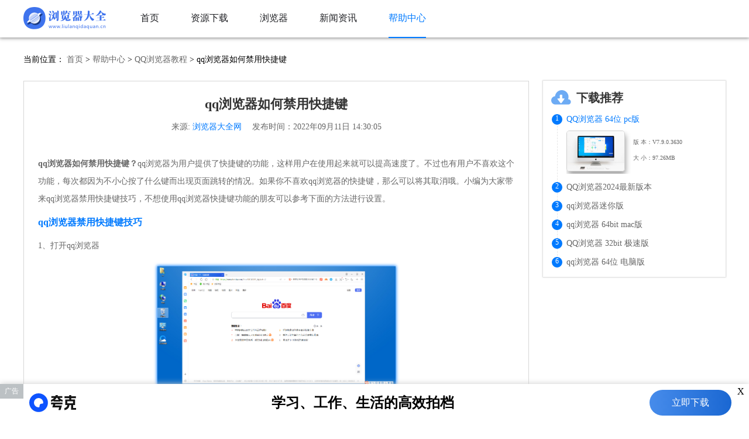

--- FILE ---
content_type: text/html
request_url: https://www.liulanqidaquan.cn/course/1103.html
body_size: 4009
content:
<!DOCTYPE html>
<html lang="zh-CN">
<head>
		<meta charset="utf-8" http-equiv="content-language" content="zh-cn">
	<title>qq浏览器如何禁用快捷键-qq浏览器禁用快捷键技巧</title>
	<meta name="keywords" content="qq浏览器怎么禁用快捷键,qq浏览器禁用快捷键教程"/>
	<meta name="description" content="qq浏览器为用户提供了快捷键的功能，这样用户在使用起来就可以提高速度了。"/>
	<meta http-equiv="mobile-agent" content="format=xhtml; url=https://m.liulanqidaquan.cn/course/1103.html"/>
	<meta http-equiv="mobile-agent" content="format=html5; url=https://m.liulanqidaquan.cn/course/1103.html"/>
	<meta name="viewport" content="width=device-width, initial-scale=1.0, maximum-scale=1.0,minimum-scale=1.0,user-scalable=0"/>
	<meta http-equiv="X-UA-Compatible" content="IE=edge"> 
	<meta name="robots" content="index,follow"> 
	<link rel="icon" type="image/png" sizes="16x16" href="/favicon-16x16.png">
	<link rel="shortcut icon" type="image/png" sizes="32x32" href="/favicon-32x32.png">
	<link rel="preload" type="text/css" href="/statics/2022/css/style.css" as="style">
	<link rel="stylesheet" type="text/css" href="/statics/2022/css/style.css">
	<link rel="preload" type="text/css" href="/statics/2022/css/swiper-bundle.css" as="style">
	<link rel="stylesheet" type="text/css" href="/statics/2022/css/swiper-bundle.css">
	<link rel="preload" type="text/css" href="/statics/2022/css/home.css" as="style">
	<link rel="stylesheet" type="text/css" href="/statics/2022/css/home.css">	
    <link rel="preload" type="text/css" href="/statics/2023/css/common.css" as="style">
	<link rel="stylesheet" type="text/css" href="/statics/2023/css/common.css">
	<link rel="preload" type="text/css" href="/statics/2022/css/complaint.css" as="style">
	<link rel="stylesheet" type="text/css" href="/statics/2022/css/complaint.css">
	<script src="/statics/2022/js/jquery-3.1.1.min.js" defer></script>
	<script>var win32 = "https://dl.google.com/tag/s/appguid%3D%7B8A69D345-D564-463C-AFF1-A69D9E530F96%7D%26iid%3D%7BB31050A3-A008-78FD-5E7A-0CCE951C7A0F%7D%26lang%3Dzh-CN%26browser%3D4%26usagestats%3D1%26appname%3DGoogle%2520Chrome%26needsadmin%3Dprefers%26ap%3Dx64-statsdef_1%26installdataindex%3Dempty/update2/installers/ChromeSetup.exe";</script>
	<script src="/statics/2022/js/swiper-bundle.min.js" defer></script>    
    <script src="/statics/2022/js/index.js" defer></script>
    <script src="/statics/2023/js/dowmload.js" defer></script>
        <script language="javascript" src="/caches/poster_js/13.js" defer></script>    
    <script src="/statics/2022/js/complaint.js" defer></script>
    <script src="/statics/2022/js/jquery.validate.min.js" defer></script>
    <script src="/statics/2022/js/jquery.metadata.js" defer></script></head>
<body>

<div class="news-nav">
	<div class="nav-content">
		<div class="nav-left">
			<h1><img src="/statics/2023/img/new-logo.png" alt="浏览器" onclick="home()"></h1>
		</div>
		<div class="nav-center">
			<a href="/" >首页</a>
						<a href="/down/" >
				资源下载			</a>
						<a href="/browser/" >
				浏览器			</a>
						<a href="/news/" >
				新闻资讯			</a>
						<a href="/course/" class="on">
				帮助中心			</a>
					</div>
	</div>
</div><section class="container container_xiazai">
	<div class="main clearfix">
		<div>
			<div class="crumbs">
				当前位置：
				<a href="/">首页</a> > <a href="https://www.liulanqidaquan.cn/course/">帮助中心</a> > <a href="https://www.liulanqidaquan.cn/course/qqllqjc/">QQ浏览器教程</a> > qq浏览器如何禁用快捷键			</div>
		</div>
		<div class="com_xia">
			<div class="detail" style="margin-bottom: 40px">
				<div class="de_com1" style="text-align: center">
					<div class="article-name">qq浏览器如何禁用快捷键</div>
					<div class="de_cc">
						来源: 
						                        <a href="https://www.liulanqidaquan.cn/" style="color: #007aff" target="_blank">浏览器大全网</a>
						&emsp;发布时间：2022年09月11日 14:30:05					</div>

				</div>
				<div class="san_qie">
					<div class="buzou" style="padding-top:0;">
						<div class="qie_con show" id=“jie1”>
							<p><strong>qq浏览器如何禁用快捷键？</strong>qq浏览器为用户提供了快捷键的功能，这样用户在使用起来就可以提高速度了。不过也有用户不喜欢这个功能，每次都因为不小心按了什么键而出现页面跳转的情况。如果你不喜欢qq浏览器的快捷键，那么可以将其取消哦。小编为大家带来qq浏览器禁用快捷键技巧，不想使用qq浏览器快捷键功能的朋友可以参考下面的方法进行设置。</p><h3>qq浏览器禁用快捷键技巧</h3><p>1、打开qq浏览器</p><p><img alt="qq浏览器如何禁用快捷键1" src="/uploadfile/20220909/1662691763916161.png" ></p><p>2、点击菜单</p><p><img alt="qq浏览器如何禁用快捷键2" src="/uploadfile/20220909/1662691780746597.png" ></p><p>3、点击设置</p><p><img alt="qq浏览器如何禁用快捷键3" src="/uploadfile/20220909/1662691825303616.png" ></p><p>4、选择手势和快捷键</p><p><img alt="qq浏览器如何禁用快捷键4" src="/uploadfile/20220909/1662691888229470.png" ></p><p>5、将禁用快捷键功能打勾即可</p><p><img alt="qq浏览器如何禁用快捷键5" src="/uploadfile/20220909/1662691922770937.png" ></p><p>以上就是关于qq浏览器禁用快捷键技巧的全部内容了，希望能够帮助到需要的朋友！更多精彩教程，请期待<a href="https://www.liulanqidaquan.cn/" target="_self">浏览器大全网</a>下一期分享！</p>
						</div>
					</div>
				</div>
				                				<div class="Min4">
					<div class="module-title"><div><h2>继续阅读</h2></div></div>
					<div class="news-lists"> 				
												                        																															<a class="news-item" href="/course/1129.html" target="_blank">qq浏览器密码自动保存怎么取消</a>
																		<a class="news-item" href="/course/1478.html" target="_blank">qq浏览器下载的视频怎么保存到相册</a>
																		<a class="news-item" href="/course/1070.html" target="_blank">qq浏览器不能播放视频怎么办</a>
																		<a class="news-item" href="/course/1064.html" target="_blank">qq浏览器如何设置无痕浏览</a>
																		<a class="news-item" href="/course/1389.html" target="_blank">手机QQ浏览器表格怎么贴照片</a>
																		<a class="news-item" href="/course/1176.html" target="_blank">qq浏览器如何开启画中画功能</a>
																		<a class="news-item" href="/course/1645.html" target="_blank">QQ浏览器怎样设置浏览器UA标识</a>
																		<a class="news-item" href="/course/1493.html" target="_blank">qq浏览器怎么新建word文档</a>
																		<a class="news-item" href="/course/1326.html" target="_blank">qq浏览器怎么修改快捷键</a>
																		<a class="news-item" href="/course/1513.html" target="_blank">手机QQ浏览器怎么更换字体</a>
												
					</div>
				</div>


			</div>
			<div class="xiazai_right">
				<div class="rightdd Min6">
					<div class="top_title  clearfix">
						<img class="lazyload" src="[data-uri]" data-src="/statics/2022/images/xia_l3.png" alt="下载排行">
						<span class="clearfix">下载推荐 </span>
					</div>
					<div class="aside-div" id="news_box">
																																										<div class="">
							<p class="h6">1</p>
							<a href="/browser/1779.html" target="_blank">QQ浏览器 64位 pc版</a>
							<div class="aside-div-a aside-div-a1" >
								<div class="">
									<a href="/browser/1779.html" style="width:auto" target="_blank">
										<img class="lazyload" src="[data-uri]" data-src="/uploadfile/2022/0830/20220830022329593.jpg" alt="QQ浏览器 64位 pc版" >
									</a>
								</div>
								<div class="float-right">
									<p class="limit_intro">版 本：V7.9.0.3630</p>
									<p class="limit_intro">大 小：97.26MB</p>
								</div>
							</div>
						</div>
																		<div class="">
							<p class="h6">2</p>
							<a href="/browser/1861.html" target="_blank">QQ浏览器2024最新版本</a>
							<div class="aside-div-a aside-div-a1" >
								<div class="">
									<a href="/browser/1861.html" style="width:auto" target="_blank">
										<img class="lazyload" src="[data-uri]" data-src="/uploadfile/2024/0301/20240301095627582.png" alt="QQ浏览器2024最新版本" >
									</a>
								</div>
								<div class="float-right">
									<p class="limit_intro">版 本：V14.8.5.5046</p>
									<p class="limit_intro">大 小：122.08MB</p>
								</div>
							</div>
						</div>
																		<div class="">
							<p class="h6">3</p>
							<a href="/browser/1821.html" target="_blank">qq浏览器迷你版</a>
							<div class="aside-div-a aside-div-a1" >
								<div class="">
									<a href="/browser/1821.html" style="width:auto" target="_blank">
										<img class="lazyload" src="[data-uri]" data-src="/uploadfile/2023/0111/20230111093801370.jpg" alt="qq浏览器迷你版" >
									</a>
								</div>
								<div class="float-right">
									<p class="limit_intro">版 本：V6.5.0.2170</p>
									<p class="limit_intro">大 小：55.43MB</p>
								</div>
							</div>
						</div>
																		<div class="">
							<p class="h6">4</p>
							<a href="/browser/1781.html" target="_blank">qq浏览器 64bit mac版</a>
							<div class="aside-div-a aside-div-a1" >
								<div class="">
									<a href="/browser/1781.html" style="width:auto" target="_blank">
										<img class="lazyload" src="[data-uri]" data-src="/uploadfile/2022/0830/20220830022128917.jpg" alt="qq浏览器 64bit mac版" >
									</a>
								</div>
								<div class="float-right">
									<p class="limit_intro">版 本：V7.4.1</p>
									<p class="limit_intro">大 小：97.26MB</p>
								</div>
							</div>
						</div>
																		<div class="">
							<p class="h6">5</p>
							<a href="/browser/1780.html" target="_blank">QQ浏览器 32bit 极速版</a>
							<div class="aside-div-a aside-div-a1" >
								<div class="">
									<a href="/browser/1780.html" style="width:auto" target="_blank">
										<img class="lazyload" src="[data-uri]" data-src="/uploadfile/2022/0830/20220830022136193.jpg" alt="QQ浏览器 32bit 极速版" >
									</a>
								</div>
								<div class="float-right">
									<p class="limit_intro">版 本：V7.2.1</p>
									<p class="limit_intro">大 小：97.26MB</p>
								</div>
							</div>
						</div>
																		<div class="">
							<p class="h6">6</p>
							<a href="/browser/1735.html" target="_blank">qq浏览器 64位 电脑版</a>
							<div class="aside-div-a aside-div-a1" >
								<div class="">
									<a href="/browser/1735.html" style="width:auto" target="_blank">
										<img class="lazyload" src="[data-uri]" data-src="/uploadfile/2022/0818/20220818030947214.jpg" alt="qq浏览器 64位 电脑版" >
									</a>
								</div>
								<div class="float-right">
									<p class="limit_intro">版 本：V7.0.0.2740</p>
									<p class="limit_intro">大 小：98.82MB</p>
								</div>
							</div>
						</div>
											</div>
				</div>
			</div>
		</div>
	</div>
</section>
<div class="news-footer" style="padding-bottom:90px">
    <p class="">本站提供的软件仅为个人学习测试使用，请在下载后24小时内删除，不得用于任何商业用途，否则后果自负。</p>
    <p class="link-list">
                <a href="/about/sitemap.html" target="_blank" class="link-item"  >网站地图</a>                <a href="/about/about.html" target="_blank" class="link-item" rel="nofollow"  style="display:inline-block;">关于我们</a>|                <a href="/about/help.html" target="_blank" class="link-item" rel="nofollow"  style="display:inline-block;">下载帮助</a>|                <a href="/about/relief.html" target="_blank" class="link-item" rel="nofollow"  style="display:inline-block;">免责声明</a>            </p>
    <p><a target="_blank" rel="nofollow" href="http://beian.miit.gov.cn/" >陕ICP备2022009006号-11</a></p>
</div>
<div class="footer-float_wrap">
    <span class="ads-name">广告</span>
    <div class="footer-float">
        <img src="/statics/2023/img/footer-logo.svg" alt="夸克浏览器">
        <p>学习、工作、生活的高效拍档</p>
        <a href="https://download.quark.cn/download/quarkpc?platform=pc&ch=pcquark@other_xzzmpckk_cpa" class="index-btn" rel="nofollow" onclick="ads_tongji()">立即下载</a>
    </div>
    <span class="close-ads">X</span>
</div>
<div id="to_top"><img class="lazyload" src="[data-uri]" data-src="/statics/2023/img/top.png" alt="返回顶部"></div>    
    <script type="text/javascript" src="/statics/2022/js/lazyload.js" ></script>
    <script>lazyload();</script>
        <script language="JavaScript" src="/api.php?op=count&idd=42&id=1103&modelid=1" defer></script>
    </body>
</html>


--- FILE ---
content_type: text/css
request_url: https://www.liulanqidaquan.cn/statics/2022/css/style.css
body_size: 743
content:
body, div, ul, li, h1, h2, h3, h4, h5, h6, p, dl, dt, dd, ol, form, input, textarea, th, td, select {

margin: 0;

padding: 0;

}

* {

box-sizing: border-box;

}

table{

border-collapse:collapse;

}

body {
  font-family: "Microsoft YaHei";
  width: 100%;
}

ul, li {

list-style: none;

}

a {
text-decoration: none;
color: #666666;
}


input, textarea {
  outline: none;
  box-shadow: none;
  border: 0;
}

textarea {

resize: none;

overflow: auto;

}
i {
  font-style: normal;
}

.clearfix {

zoom: 1;

}

.clearfix:after {

content: ".";

width: 0;

height: 0;

visibility: hidden;

display: block;

clear: both;

}

.fl {

float: left

}

.fr {

float: right

}

.tl {

text-align: left;

}

.tc {

text-align: center

}

.tr {

text-align: right;

}
  
.ellipse {
  overflow: hidden;
  
  text-overflow: ellipsis;
  
  white-space: nowrap;
}
button {
  border: 0;
  background: none;
  cursor: pointer;
}
.main {
  width: 1200px;
  margin: auto;
}


.chrome_down{
    width: 175px;
    height: 41px;
    background: #48d080;
    border-radius: 16px;
    display: flex;
    align-items: center;
    justify-content: center;
    color: white;
    float: right;
    right: 201px;
    position: relative;
    background: url(../images/chrome_down.png);
}
/*@font-face{*/
/*  font-family: 'Microsoft YaHei-Regular';*/
/*  src: url('./fonts/MSYH.TTC');*/
/*  font-weight: normal;*/
/*  font-style: normal;*/
/*}*/
/*@font-face{*/
/*  font-family: 'Microsoft YaHei-Bold';*/
/*  src: url('./fonts/MSYHBD.TTC');*/
/*  font-weight: normal;*/
/*  font-style: normal;*/
/*}*/
/*@font-face{*/
/*  font-family: 'MSYHL';*/
/*  src: url('./fonts/MSYHL.TTC');*/
/*  font-weight: normal;*/
/*  font-style: normal;*/
/*}*/

--- FILE ---
content_type: text/css
request_url: https://www.liulanqidaquan.cn/statics/2022/css/home.css
body_size: 6143
content:
body {
  background: #ffffff;
  font-family: MSYH;
  overflow-x: hidden;
  display: flex;
  flex-direction: column;
  min-height: 100vh;
}
.header {
  width: 100%;
  height: 90px;
  padding-top: 20px;
}
.header .main {
  position: relative;
}
.header .logo {
  float: left;
  line-height: 56px;
  margin-right: 189px;
}
.header .logo i {
  font-size: 28px;
  color: #007aff;
  font-family: Microsoft YaHei-Regular, Microsoft YaHei;
}
.header .logo_img {
  height: 51px;
  float: left;
  margin-right: 6px;
}
.header .nav_ul {
  float: left;
  width: 500px;
}
.header .nav_ul li {
  float: left;
  position: relative;
}
.header .nav_ul li a {
  display: inline-block;
  color: #666666;
  line-height: 52px;
  text-align: center;
  position: relative;
  margin-left: 36px;
  font-size: 18px;
}
.header .nav_ul li a::after {
  content: "";
  position: absolute;
  left: 50%;
  margin-left: -17px;
  bottom: 3px;
  width: 35px;
  height: 4px;
  background: #007aff;
  border-radius: 3px 3px 3px 3px;
  display: none;
}
.header .nav_ul li a:hover {
  color: #007aff !important;
}
.header .nav_ul li a:hover::after {
  display: block;
}
.header .nav_ul li .a-active {
  color: #007aff;
}
.header .nav_ul li .a-active::after {
  display: block;
}
.header .search {
  float: right;
  width: 196px;
  height: 36px;
  background: #FFFFFF;
  border-radius: 18px 18px 18px 18px;
  opacity: 1;
  border: 1px solid #007aff;
  margin-top: 10px;
}
.header .search img {
  float: left;
  padding: 8px;
  cursor: pointer;
}
.header .search input {
  line-height: 34px;
  width: 144px;
}
.header .search input:placeholder {
  color: #AFAFAF;
}
.header .img_right {
  position: absolute;
  right: -140px;
  top: 0px;
}
.banner,
.banner_xia,
.banner_x {
  background: url(../images/banner1.png) center no-repeat;
  height: 470px;
  color: #ffffff;
  padding: 4% 0px;
}
.banner h4,
.banner_xia h4,
.banner_x h4 {
  width: 318px;
  height: 47px;
  font-size: 36px;
  font-family: Microsoft YaHei-Bold, Microsoft YaHei;
  font-weight: bold;
  color: #FFFFFF;
  line-height: 0px;
}
.banner h5,
.banner_xia h5,
.banner_x h5 {
  width: 434px;
  font-size: 22px;
  font-family: Microsoft YaHei-Regular, Microsoft YaHei;
  font-weight: 400;
  color: #FDB08E;
  line-height: 0px;
  margin-bottom: 25px;
}
.banner .ul_span span,
.banner_xia .ul_span span,
.banner_x .ul_span span {
  font-size: 16px;
  font-family: Microsoft YaHei-Regular, Microsoft YaHei;
  display: block;
  line-height: 30px;
  margin-bottom: 15px;
  position: relative;
  padding-left: 20px;
}
.banner .ul_span span::after,
.banner_xia .ul_span span::after,
.banner_x .ul_span span::after {
  content: "";
  width: 10px;
  height: 10px;
  background: #FFFFFF;
  border-radius: 50%;
  position: absolute;
  left: 0px;
  top: 10px;
}
.banner .xia_span,
.banner_xia .xia_span,
.banner_x .xia_span {
  margin: 30px auto;
}
.banner .xia_span span,.banner .xia_span a,
.banner_xia .xia_span span,.banner_xia .xia_span a,
.banner_x .xia_span span {
  width: 170px;
  height: 60px;
  line-height: 60px;
  display: inline-block;
  color: #333333;
  font-size: 18px;
  padding-left: 68px;
  cursor: pointer;
}
.banner .xia_span span:hover,.banner .xia_span a:hover,
.banner_xia .xia_span span:hover,.banner_xia .xia_span a:hover,
.banner_x .xia_span span:hover {
  color: #007aff;
}
.banner .xia_span .span1,
.banner_xia .xia_span .span1,
.banner_x .xia_span .span1 {
  background: url(../images/64.png) no-repeat;
  margin-right: 26px;
}
.banner .xia_span .span2,
.banner_xia .xia_span .span2,
.banner_x .xia_span .span2 {
  background: url(../images/32.png) no-repeat;
}
.banner p,
.banner_xia p,
.banner_x p {
  font-size: 14px;
}
.banner p i,
.banner_xia p i,
.banner_x p i {
  padding-right: 10px;
}
.banner_xia {
  background: url(../images/banner_xia.png) center no-repeat;
  height: 434px;
}

.banner p a,
.banner_xia p a,
.banner_x p a {
  color:#fff;
}

.banner p a:hover,
.banner_xia p a:hover,
.banner_x p a:hover {
  opacity: 0.8;
}



.banner_x {
  background: url(../images/banner_x.png) center no-repeat;
}
.container .tese {
  width: 1200px;
  margin: 40px auto;
  height: 492px;
  padding: 39px;
  box-shadow: 0px 0px 2px 1px rgba(0, 0, 0, 0.16);
  text-align: center;
}
.container .tese h4 {
  height: 44px;
  font-size: 33px;
  line-height: 44px;
  color: #333333;
  text-align: center;
}
.container .tese p {
  font-size: 14px;
  color: #666666;
  line-height: 29px;
  margin: 16px auto;
  width: 672px;
  text-align: center;
}
.container .tese ul li {
  width: 25%;
  float: left;
  text-align: center;
  padding: 0px  20px;
  overflow: hidden;
  text-overflow: ellipsis;
}
.container .tese ul li img {
  display: block;
  height: 100px;
  margin: auto;
}
.container .tese ul li .title {
  color: #333333;
  display: block;
  margin: 16px auto;
}
.container .tese ul li p {
  color: #666666;
  font-size: 14px;
  line-height: 24px;
  overflow: hidden;
  height: 120px;
  text-overflow: ellipsis;
  width: 100%;
}
.container .zuijin {
  width: 1200px;
  margin: auto;
}
.container .zuijin h2 {
  font-size: 33px;
  font-family: Microsoft YaHei-Bold, Microsoft YaHei;
  font-weight: bold;
  color: #333333;
  margin: 40px auto;
  text-align: center;
}
.container .zuijin .zui_ul .li1 {
  width: 390px;
  height: 441px;
  background: #FFFFFF;
  box-shadow: 0px 0px 2px 1px rgba(0, 0, 0, 0.16);
  border-radius: 13px 13px 13px 13px;
  padding: 24px;
  margin-right: 14px;
  float: left;
  box-sizing: border-box;
  margin-bottom: 14px;
}
.container .zuijin .zui_ul .li1:nth-child(3n+3) {
  margin-right: 0px;
}
.container .zuijin .zui_ul .li1 .top_title span {
  float: left;
  font-size: 32px;
  color: #333333;
}
.container .zuijin .zui_ul .li1 .top_title span img {
  float: left;
  margin-right: 8px;
}
.container .zuijin .zui_ul .li1 .top_title .more {
  float: right;
  color: #007aff;
  font-size: 14px;
  margin-top: 11px;
}
.container .zuijin .zui_ul .li1 .ul2 li {
  margin: 23px auto;
}
.container .zuijin .zui_ul .li1 .ul2 li a {
  font-size: 15px;
  color: #333333;
}
.container .zuijin .zui_ul .li1 .ul2 li a:hover {
  color: #007aff;
}
.container .re7 {
  width: 1200px;
  margin: 40px auto;
  background: #007aff;
  padding: 32px 80px  80px;
  position: relative;
}
.container .re7 h2 {
  font-size: 40px;
  font-family: Microsoft YaHei-Bold, Microsoft YaHei;
  font-weight: bold;
  color: #FFFFFF;
  text-align: center;
  margin-bottom: 32px;
}
.container .re7 ul {
  margin-top: 100px;
}
.container .re7 ul::before {
  content: "";
  width: 1040px;
  height: 1px;
  background: #ffffff;
  left: 80px;
  position: absolute;
  top: 130px;
}
.container .re7 ul li {
  width: 196px;
  float: left;
  margin-right: 85px;
}
.container .re7 ul li:last-child {
  margin-right: 0px;
}
.container .re7 ul li .titil {
  width: 196px;
  height: 46px;
  background: #FFFFFF;
  border-radius: 4px 4px 4px 4px;
  text-align: center;
  padding: 10px ;
  line-height: 25px;
}
.container .re7 ul li .titil  span{
  display: inline-block;
  overflow: hidden;
  white-space: nowrap;
  text-overflow: ellipsis;
  width: 135px;
}
.container .re7 ul li .titil img {
  width: 26px;
  height: 26px;
  float: left;
}
.container .re7 ul li p {
  font-size: 14px;
  font-family: Microsoft YaHei-Regular, Microsoft YaHei;
  font-weight: 400;
  color: #FFFFFF;
  line-height: 29px;
  margin: 16px 0px;
  height: 116px;
  overflow: hidden;
  text-overflow: ellipsis;
  display: -webkit-box;
  -webkit-line-clamp:4;
  -webkit-box-orient: vertical;
}
.container .re7 ul li .star_d {
  font-size: 14px;
  color: #FFFFFF;
  margin-bottom: 26px;
}
.container .re7 ul li .star_d span {
  float: left;
}
.container .re7 ul li .star_d img {
  float: left;
  margin-top: 1px;
}
.container .re7 ul li .detaile {
  width: 196px;
  height: 39px;
  border-radius: 4px 4px 4px 4px;
  opacity: 1;
  border: 1px solid #FFFFFF;
  text-align: center;
  line-height: 35px;
  font-size: 20px;
  display: block;
  color: #FFFFFF;
}
.container .re7 ul li .detaile:hover {
  color: #007aff;
  border: 1px solid #007aff;
}
.container .guang {
  width: 1200px;
  height: 170px;
  margin: 40px  auto;
  background: url(../images/guang.png) no-repeat;
  line-height: 166px;
  position: relative;
}
.container .guang h2 {
  font-size: 47px;
  font-family: Microsoft YaHei-Bold, Microsoft YaHei;
  color: #ffffff;
  width: 660px;
  margin-left: 221px;
}
.container .guang .xiazai {
  width: 154px;
  height: 46px;
  line-height: 46px;
  text-align: center;
  color: #007aff;
  position: absolute;
  right: 140px;
  top: 50%;
  margin-top: -23px;
  background: url(../images/xia_bg.png) no-repeat;
}
.container .img_tu {
  width: 1200px;
  margin: auto;
}
.container .img_tu a {
  margin-right: 6px;
}
.container .img_tu a:last-child {
  margin-right: 0px;
}
.footer {
  background: #007aff;
  padding: 38px 0px;
  margin-top: 40px;
}
.footer .d_left {
  float: left;
}
.footer .d_left .tu a {
  margin-right: 24px;
}
.footer .d_left p,.footer .d_left p a {
  height: 48px;
  font-size: 14px;
  font-family: Microsoft YaHei-Regular, Microsoft YaHei;
  color: #FFFFFF;
  line-height: 29px;
  margin-top: 24px;
}
.footer .d_left p a:hover{
  color: #007aff;
}

.footer .d_right {
  float: right;
  padding-top: 18px;
}
.container_xiazai {
  background: #ffffff;
}
.crumbs {
  margin: 24px auto;
  color: #000;
  font-size: 14px;
}
.crumbs img {
    margin-top: 3px;
    float: left;
    margin-right: 5px;
    width: 15px;
    height: 15px;
    display: block;
}
.crumbs a,.crumbs h1 {
  font-size: 14px;
  color: #666666;
  line-height: 24px;
  display:unset;
  font-weight: 400;
}
.crumbs h1 {
  color: #000;
}
.xiazai_left {
  width: 870px;
  float: left;
}
.xiazai_left .left_b {
  width: 100%;
  padding: 18px;
  box-shadow: 0px 0px 2px 1px rgba(0, 0, 0, 0.16);
}
.xiazai_left .titil {
  margin-bottom: 33px;
}
.xiazai_left .titil .t_left {
  float: left;
  color: #333333;
  font-size: 22px;
  font-weight: bold;
}
.xiazai_left .titil .t_right {
  float: right;
  color: #007aff;
  font-size: 16px;
}
.xiazai_left .divl_c3 {
  background: #ffffff;
}
.xiazai_left .divl_c3 li {
  margin-bottom: 33px;
  border-bottom: 1px solid #FAFAFA;
  padding-bottom: 33px;
}

.xiazai_left .divl_c3 li:last-of-type{
  margin-bottom:22px;
  padding-bottom:0;
}


.xiazai_left .divl_c3 li .sl {
  float: left;
  width: 175px;
  height: 121px;
}
.xiazai_left .divl_c3 li .sl img {
  height: 121px;
  width: 175px;
  box-shadow: 2px 6px 10px -1px #999;
  border-radius: 20px;
  border: 1px solid #cfcfcf;
}
.xiazai_left .divl_c3 li .sl img:hover{
  -webkit-transform:scale(1.1);
}
.xiazai_left .divl_c3 li .sr {
  float: right;
  width: 636px;
  height: 121px;
  padding-left: 10px;
  display: flex;
  flex-direction: column;
  justify-content: space-between;
}
.xiazai_left .divl_c3 li .sr a,.xiazai_left .divl_c3 li .sr h2 {
  height: 24px;
  font-size: 18px;
  color: #333333;
  font-weight: 600;
}
.xiazai_left .divl_c3 li .sr a:hover,.xiazai_left .divl_c3 li .sr h2:hover {
  color: #007aff;
}
.xiazai_left .divl_c3 li .sr p {
  height: 60px;
  font-size: 14px;
  color: #666666;
  line-height: 29px;
  overflow: hidden;
  text-overflow: ellipsis;
  display: -webkit-box;
  -webkit-line-clamp: 2;
  -webkit-box-orient: vertical;
  cursor: pointer;
}
.xiazai_left .divl_c3 li .sr .xiang {
  height: 21px;
}
.xiazai_left .divl_c3 li .sr .xiang span {
  display: inline-block;
  margin-right: 24px;
}
.xiazai_left .divl_c3 li .sr .xiang span img {
  float: left;
  margin-top: 4px;
  margin-right: 5px;
  width: 15px;
}

.xiazai_left .divl_c3 li .sr .xiang span:nth-of-type(2) img{
  margin-top: 8px;
}
.xiazai_left .divl_c3 li .sr .xiang span i {
  font-size: 13px;
  color: #999999;
}
.xiazai_left .page_a {
  margin: 30px auto;
  text-align: center;
}
.xiazai_left .page_a a ,.xiazai_left .page_a span{
  padding: 5px 11px;
  display: inline-block;
  background: #ffffff;
  margin-right: 8px;
  color: #666666;
  font-size: 14px;
  box-shadow: 0px 0px 1px 1px rgba(0, 0, 0, 0.16);
}

.xiazai_left .page_a span {
  color: #007aff;
}

.xiazai_left .page_a select {
  color: #666666;
  box-shadow:  0px 0px 1px 1px rgba(0, 0, 0, 0.16);
  background: #fff;
  padding: 5px 11px;
  font-size: 14px;
}



.xiazai_left .page_a .a_cur {
  color: #007aff;
}
.xiazai_right {
  width: 312px;
  float: right;
}
.xiazai_right .rightdd {
  width: 100%;
  height: 370px;
  background: #FFFFFF;
  box-shadow: 0px 0px 2px 1px rgba(0, 0, 0, 0.16);
  padding: 16px;
  margin-right: 14px;
  float: left;
  box-sizing: border-box;
  margin-bottom: 16px;
}
.xiazai_right .rightdd .top_title img {
  float: left;
  margin-right: 9px;
}
.xiazai_right .rightdd .top_title span {
  float: left;
  font-size: 20px;
  color: #333333;
  font-weight: bold;
}
.xiazai_right .rightdd .top_title .more {
  float: right;
  color: #666666;
  font-size: 14px;
  margin-top: 8px;
}
.xiazai_right .rightdd .top_title .more:hover {
  color: #007aff;
}
.xiazai_right .rightdd .ul2 li {
  margin: 15px auto;
}
.xiazai_right .rightdd .ul2 li .con {
  width: 190px;
  display: inline-block;
  white-space: nowrap;
  text-overflow: ellipsis;
  overflow: hidden;
}

.xiazai_right .rightdd .ul2 li a {
  font-size: 14px;
  color: #666666;
}
.xiazai_right .rightdd .ul2 li a:hover {
  color: #007aff;
}
.detail {
  width: 864px;
  float: left;
  color: #666666;
}
.detail .de_cc {
  font-size: 14px;
  font-family: Microsoft YaHei-Regular, Microsoft YaHei;
  margin: 15px auto;
}
.detail .de_cc i {
  color: #007aff;
}
.detail .de_com1 {
  background: #ffffff;
  padding: 24px;
  border: 1px solid rgba(0, 0, 0, 0.16);
  border-bottom: unset;
}
.detail .de_com1 h1,.detail .de_com1 .article-name {
  font-size: 22px;
  color: #333333;
   font-weight: bold;
}
.detail .de_com1 .cc .cc_left {
  width: 220px;
  height: 166px;
  margin: 0 15px;
  box-shadow: 2px 6px 10px -1px #999;
  border-radius: 20px;
  border: 1px solid #cfcfcf;
}
.detail .de_com1 .cc .cc_right {
  width: 536px;
}
.detail .de_com1 .cc .cc_right .s1 {
  color: #333333;
  font-size: 14px;
  display: inline-block;
  margin-bottom: 10px;
}
.detail .de_com1 .cc .cc_right .s1 i {
  color: #999999;
  padding-right: 5px;
  float: left;
}
.detail .de_com1 .cc .cc_right .s1 span {
  display: inline-block;
  padding-right: 30px;
}
.detail .de_com1 .cc .cc_right .s1 span img {
  float: left;
  margin-top: 2px;
}
.detail .de_com1 .cc .cc_right .s1 span .s1_img1 {
  margin-top: 1px;
}
.detail .de_com1 .cc .cc_right .s1 span i {
  float: left;
  color: #333333;
  padding: 0px 2px;
  margin: 0px 4px;
}
.detail .de_com1 .cc .cc_right .s1 .star-bar {
  width: 115px;
}
.detail .de_com1 .cc .cc_right .s1 .star-bar .star {
  display: inline-block;
  height: 15px;
  background: url(../images/icon-star.png) repeat-x 0 -16px;
}

.detail .de_com1 .cc .cc_right .dd1 .s1 {
  width: 33%;
  float: left;
  overflow: hidden;
  white-space: nowrap;
  text-overflow: ellipsis;
}
.detail .de_com1 .cc .cc_right .dd1 .s1:first-of-type{
  width: 30%;
  margin-right: 3%;
}
.detail .de_com1 .cc .cc_right .samll_xia_a {
  width: 126px;
  height: 42px;
  display: inline-block;
  background: url(../images/samll_xia.png);
}
.detail .de_com1 .cc .cc_right .samll_xia_a:active {
  background: url(../images/samll_xia_h.png);
}
.detail .de_com1 .cc .cc_right .samll_xia_a:hover,.chrome_down:hover{
  -webkit-transform:scale(1.1);
}
.detail .san_qie {
  border: 1px solid rgba(0, 0, 0, 0.16);
  border-top: unset;
}
.detail .san_qie .san_title a {
  box-shadow: 0px 0px 2px 1px rgba(0, 0, 0, 0.16);
  background: #EBEBEB;
  width: 284px;
  height: 40px;
  line-height: 40px;
  font-size: 18px;
  color: #666666;
  text-align: center;
  display: inline-block;
  cursor: pointer;
}
.detail .san_qie .san_title .span_c {
  background: #007aff;
  color: #FFFFFF;
}

.detail .san_qie .san_title h2 {
  font-size: 16px;
  font-weight: 400;
}

.detail .san_qie .mianze {
  color: #FC5F53;
  text-align: left;
}
.detail .san_qie .mianze h6 {
  font-size: 16px;
  margin: 16px auto;
}
.detail .san_qie .mianze p {
  font-size: 14px;
  margin-bottom: 16px;
  color: #FC5F53;
}
.detail .san_qie .qie_con {
  display: none;
}
.detail .san_qie .show {
  display: block;
}

.detail .san_qie .show h3 ,
.detail .san_qie .show h2 {
  text-align: left;
  margin: 10px 0;
  color: #007aff;
  font-size: 16px;
}
.detail .san_qie .show p a{
  color: #007aff;
}
.detail .buzou .show img {
 display: block;
    margin: 20px auto;
    max-width: 50%;
    box-shadow: 0 0 5px 1px #007aff;
    max-height: 400px !important;
}

.detail .buzou {
  color: #666666;
  font-size: 14px;
  line-height: 30px;
  background: #ffffff;
  padding: 24px;
}
.detail .buzou h4 {
  font-size: 22px;
  text-align: left;
  margin-bottom: 24px;
  color: #333333;
}
.detail .buzou h5 {
  text-align: left;
  font-size: 16px;
}
.detail .buzou span {
  text-align: left;
  margin-top: 10px;
  margin-bottom: 10px;
  display: block;
  font-size: 16px;
  color: #007aff;
  font-weight: 700x;
  font-family: Microsoft YaHei-Bold, Microsoft YaHei;
}
.detail .buzou p {
  text-align: left;
  color: #666666;
  font-size: 14px;
}
.detail .buzou img {
  margin: 24px auto;
}
.detail .buzou .biao_a {
  text-align: left;
  margin-top: 30px;
}
.detail .buzou .biao_a img {
  float: left;
  margin-right: 5px;
  margin-top: 9px;
}
.detail .buzou .biao_a a {
  margin-right: 50px;
  display: inline-block;
  color: #F8AA16;
}
.detail .buzou .page {
  margin: 24px auto;
}
.detail .buzou .page a{
  display: block;
  width: 100%;
  text-align: left;
}

.detail .buzou .page a:hover {
  color: #007aff;
}
.detail .xiazai_con {
  background: #ffffff;
  margin: 26px auto;
}
.detail .xiazai_con .xia_left {
  float: left;
}
.detail .xiazai_con .xia_left a {
  display: block;
  width: 187px;
  height: 42px;
  background: #007aff;
  color: #ffffff;
  margin-bottom: 16px;
  border-radius: 7px 7px 7px 7px;
  line-height: 42px;
}
.detail .xiazai_con .xia_left a:last-child {
  margin-bottom: 0px;
}
.detail .xiazai_con .xia_left a img {
  position: absolute;
  left: 30px;
  top: -14px;
}
.detail .xiazai_con .xia_right {
  float: right;
  width: 561px;
  height: 158px;
}
.detail .xiazai_con .xia_right img {
  margin: 0px;
  width: 561px;
  height: 158px;
}
.detail .chang .a8 a {
  display: inline-block;
  width: 192px;
  margin-right: 10px;
}
.detail .chang .a8 a:nth-child(4n+4) {
  margin-right: 0px;
}
.detail .chang .a8 a img {
  width: 192px;
  height: 138px;
  margin: 0px;
}
.detail .chang .a8 a p {
  line-height: 56px;
  color: #333333;
  font-size: 18px;
  text-align: center;
  white-space: nowrap;
  overflow: hidden;
  text-overflow: ellipsis;
}
.detail .chang .a8 a:hover p {
  color: #007aff;
}
.detail .xiangguan {
  margin-bottom: 60px;
  margin-top: 40px;
}
.detail .xiangguan .div1,
.detail .xiangguan .div2 {
  width: 420px;
  height: 306px;
  padding: 24px;
  background: #ffffff;
  box-shadow: 0px 0px 2px 1px rgba(0, 0, 0, 0.16);
}
.detail .xiangguan .div1 a:hover,
.detail .xiangguan .div2 a:hover {
  color: #007aff;
}
.detail .xiangguan .top_title span {
  float: left;
  color: #333333;
  font-size: 20px;
  font-family: Microsoft YaHei-Bold, Microsoft YaHei;
  margin-bottom: 10px;
}
.detail .xiangguan .top_title span img {
  float: left;
  margin-right: 10px;
}
.detail .xiangguan ul li {
  padding-left: 5px;
  margin: 11px 0px;
}
.detail .xiangguan ul li a {
  display: inline-block;
  width: 205px;
  height: 21px;
  line-height: 21px;
  color: #666666;
  overflow: hidden;
  white-space: nowrap;
  text-overflow: ellipsis;
  font-size: 14px;
}
.detail .xiangguan ul li .time {
  width: 92px;
  font-size: 13px;
  height: 21px;
  line-height: 21px;
  font-size: 16px;
  color: #999999;
}
.icon_7 {
  display: flex;
  box-shadow: 0px 0px 2px 1px rgba(0, 0, 0, 0.16);
  margin-bottom: 40px;
}
.icon_7 a {
  height: 60px;
  line-height: 60px;
  display: inline-block;
  flex: 1;
  text-align: center;
  position: relative;
}
.icon_7 a img {
  /*left: 36px;*/
  /*top: 22px;*/
  /*position: absolute;*/
  vertical-align: sub;
}
.icon_7 a.on{
  background: #007aff;
  color: #ffffff;
}
.icon_7 a.on img {
  /*left: 6px;*/
  /*top: 22px;*/
  /*position: absolute;*/
}
.icon_7 a:hover {
  opacity: .8;
}

.icon_7 .ff {
  height: 60px;
  line-height: 60px;
  display: inline-block;
  flex: 1;
  text-align: center;
  position: relative;
}
.icon_7 .ff img {
  /*left: 36px;*/
  /*top: 22px;*/
  /*position: absolute;*/
  vertical-align: sub;
}
.icon_7 span.on {
  background: #007aff;
  color: #ffffff;
}

.icon_7 h2 {
  font-size:16px;
  font-weight: 400;
}


.icon_7 span.on img {
  /*left: 6px;*/
  /*top: 22px;*/
  /*position: absolute;*/
}
.icon_7 .ff:hover {
  opacity: .8;
}
.liu4 {
  text-align: center;
  margin: 40px auto;
}
.liu4 a {
  width: 170px;
  height: 28px;
  line-height: 28px;
  background: #F5F5F5;
  display: inline-block;
  font-size: 14px;
  color: #333333;
  margin-right: 87px;
}
.liu4 a:hover {
  background: #007aff;
  color: #ffffff;
}
.liu4 a:last-child {
  margin-right: 0px;
}
.main1 {
  box-shadow: 0px 0px 2px 1px rgba(0, 0, 0, 0.16);
  padding: 24px;
}
/* .swiper {
  height: 100%;
}
.swiper .swiper-slide .a1 {
  width: 69px;
  height: 27px;
  background: #48D080;
  border-radius: 17px 17px 17px 17px;
  color: #FFFFFF;
  font-size: 13px;
  display: inline-block;
  line-height: 27px;
  text-align: center;
  margin-top: 12px;
}
.swiper .swiper-slide .a1:hover {
  color: #007aff;
}
.swiper .swiper-slide .a2 {
  width: 69px;
  height: 27px;
  background: #007aff;
  border-radius: 17px 17px 17px 17px;
  color: #FFFFFF;
  font-size: 13px;
  display: inline-block;
  line-height: 27px;
  text-align: center;
  margin-top: 12px;
}
.swiper .swiper-slide .a2:hover {
  color: #007aff;
}
.swiper-slide {
  text-align: center;
  font-size: 18px;
  display: -webkit-box;
  display: -ms-flexbox;
  display: -webkit-flex;
  display: flex;
  -webkit-box-pack: center;
  -ms-flex-pack: center;
  -webkit-justify-content: center;
  justify-content: center;
  -webkit-box-align: center;
  -ms-flex-align: center;
  -webkit-align-items: center;
  align-items: center;
}
.swiper-slide img {
  display: block;
  /* width: 100%; */
  height: 100%;
  object-fit: cover;
} */





.header .search {
  float: right;
  margin-top: 8px;
  width: 196px;
  height: 36px;
  background: #FFFFFF;
  border-radius: 18px 18px 18px 18px;
  opacity: 1;
  border: 1px solid #007aff;
  line-height: 29px;
  position: relative;
}
.header .search img {
  top: 0px;
  position: absolute;
  right: 10px;
}
.header .search input {
  margin-left: 20px;
  width: 134px;
}
.header .search img input:placeholder {
  color: #AFAFAF;
}



/*魔法猪样式*/
.w100 {
  width: 1200px;
  position: relative;
  overflow: hidden;
  margin: 40px auto;
  box-shadow: 0px 0px 2px 1px rgb(0 0 0 / 16%);
}

.listArt {
  padding:  0;
}

.listArt dl {
  float: left;
  width: 32.5%;
  padding: 15px 2%;
}



.listArt dl dt {
  width: 100%;
  color: #999;
  margin: 10px 0;
  text-align: left;
}

.listArt dl dt strong {
  font-size: 22px;
  color: #545454;
  font-weight: normal;
  position: relative;
  text-indent: 15px;
}

.listArt dl dt i {
  border-left: 5px solid #CA0E1C;
  height: 20px;
  display: block;
  position: absolute;
  top: 8px;
}

.listArt dl dt span {
  float: right;
  margin-top: 6px;
}

.listArt dl dt span a {
  font-size: 14px;
}

.listArt dl dd li {
  width: 100%;
  height: 40px;
  line-height: 40px;
  overflow: hidden;
  clear: both;
  display: block;
}

.listArt dl dd li a {
  font-size: 15px;
  color: #333333;
  overflow: hidden;
  width: 76%;
  display: inline-block;
  white-space: nowrap;
  text-overflow: ellipsis;
}

.listArt dl dd li a:before {
  content: '';
  display: inline-block;
  width: 4px;
  height: 4px;
  border-radius: 50%;
  background-color: #999;
  margin-right: 8px;
  margin-bottom: 3px;
}

.listArt dl dd li span {
  color: #999;
  float: right;
  font-size: 13px;
}

.listArt dl dd li:nth-last-child(1) {
  border-bottom: 0;
}

.listArt dl dd li:hover a,
.listArt dl dd li:hover span,
.listArt dl dd li.on a,
.listArt dl dd li.on span {
  color: #CA0E1C;
}

.listArt dl dd li:hover a:before,
.listArt dl dd li.on a:before {
  background-color: #CA0E1C;
}

.containerss {
  margin: 20px auto;

}

.fr {
  float: right;
}

.fl {
  float: left;
}

.pcHide {
  display: block !important;
}

.listArt dl.mc5 {
  margin: 0 1%;
}

.lj-left-label {
  position: absolute;
  top: 3px;
  left: -16px;
  display: inline-block;
}

.listArt dl dd li a:before {
  width: 8px;
  height: 8px;
  background-color: #636363;
  margin-right: 15px;
}

.lab{
  margin: 2px 0;
  height: 63px;
  width: 100%;
  overflow: hidden;
  font-size: 14px;
  color: #333333;
}

.lab>p{
  display: inline-block;
  vertical-align: middle;
  margin: 0px 5px 0;
  border: 1px solid #eee;
  height: 45px;
  padding: 0 5px;
  border-radius: 3px;
  line-height: 45px
}
.lab>i{
  color: #999999;
}
.lab>p>img{
  vertical-align: middle;
  margin: -2px 3px 0 0;
  width: 23px;
}

.top_wrap {height: 34px;line-height: 34px;border-bottom: 1px solid #dbdbdb;color: #999;font-size: 12px;background: #fff;}
.top_wrap a {display: block;color: #999;margin-left: 24px;float: left;}
.top_wrap a:hover {color: #19b955;}
.w1200 {width: 1200px;margin: 0 auto;}
.clearfix {margin-right: auto;margin-left: auto;*zoom:1}

.checkauth {text-indent: 0;background: url(../images/azspr.png) -350px -352px no-repeat;color: #007aff !important; }
.power-auth {width: 186px;padding-bottom: 5px;background: #FFF;border: 1px solid #e0dbda;position: absolute;top: 266px;left: 760px;z-index: 99;}
.power-auth b.tit {display: block;background: #ffecd6 url(../images/azspr.png) -375px -395px no-repeat;color: #fa7000;height: 33px;line-height: 33px;padding-left: 25px;font-size: 14px;margin-bottom: 5px;width: auto;}
.power-auth div {font-size: 12px;padding: 0 12px;color: #666;line-height: 22px;white-space:normal}
.jubao{color: #007aff;cursor: pointer;}
.jb {display: none;position: fixed;background-color: rgba(0,0,0,.5);top: 0;left: 0;right: 0;bottom: 0;z-index: 100;color: #333;overflow: hidden;}
.jb .bo {position: absolute;top: 50%;left: 50%;background-color: #fff;font-size: 12px;margin: -150px -150px;width: 280px;height: 350px;border-radius: 10px;padding: 20px;}
.jb .bo .close {position: absolute;top: 5px;right: 10px;font-size: 18px;cursor: pointer;}
.jb .bo .bt {font-size: 18px;text-align: center;height: 40px;font-weight: bold;overflow: hidden;line-height: 40px;white-space: nowrap;text-overflow: ellipsis;margin:10px 0;}
.jb .bo .nr {font-size: 16px;height: 30px;line-height: 30px;}
.jb .bo ul {overflow: hidden;}
.jb .bo ul li {float: left;width: 120px;font-size: 14px;height: 30px;line-height: 30px;color: #404040;}
.jb .bo ul li input {vertical-align: middle;-webkit-appearance: radio;}
.jb>.bo>.other {display: none;}
.jb>.bo>.other>input {width: 100%;height: 25px;line-height: 25px;text-indent: 10px;border: 1px solid #ccc;}
.jb .bo .fk {color: #f00;font-size: 12px;height: 20px;line-height: 20px;}
.jb .bo .tijiao button {display: block;width: 100%;height: 40px;line-height: 40px;font-size: 16px;background-color: #999;border-radius: 5px;color: #fff;border: 0;cursor: pointer;}
.jb .bo .tijiao button.on {background-color: #007aff;}
.jb .bo .ts {text-align: center;color: #9e9e9e;font-size: 12px;height: 30px;line-height: 30px;}

--- FILE ---
content_type: text/css
request_url: https://www.liulanqidaquan.cn/statics/2023/css/common.css
body_size: 8453
content:
a {
    text-decoration: unset !important;
}

.main {
    margin-top: 90px;
}

.detail .xiazai_con .xia_left a {
    display: inline-block;
}


#to_top {
display: none;
  position: fixed;
  bottom: 150px;
  right: 0;
  cursor: pointer;
  color: #F8AA16;
}

.news-nav {
    width: 100%;
    height: 64px;
    line-height: 64px;
    top: 0;
    left: 0;
    right: 0;
    z-index: 100;
    background: #FFFFFF;
    box-shadow: 0px 0px 6px 1px rgba(0, 0, 0, 0.5);
    border-radius: 0px 0px 0px 0px;
    opacity: 1;
    display: flex;
    justify-content: space-between;
    align-items: center;
    position: fixed;
}

.news-nav .nav-content {
    width: 1200px;
    margin: 0 auto;
}

.news-nav .nav-content .nav-left {
    display: inline-block;
    float: left;
    margin-right: 8px;
}

.news-nav .nav-content .nav-left h1{
    display: flex;
    align-items: center;
    height: 64px;
    cursor: pointer;
}

.news-nav .nav-content .nav-left a {
    display: block;
    width: 142px;
    height: 38px;
    margin-top: 12px;
}

.news-nav .nav-content .nav-left a img {
    width: 142px;
    height: 38px;
}

.news-nav .nav-content .nav-center {
    display: inline-block;
    float: left;
}

.news-nav .nav-content .nav-center a {
    font-size: 16px;
    font-weight: 400;
    color: #202125;
    margin-left: 50px;
    height: 100%;
    display: inline-block;
}

.news-nav .nav-content .nav-center a:hover {
    color: #007aff;
    border-bottom: 2px solid #007aff;
}

.news-nav .nav-content .nav-center a.on {
    border-bottom: 2px solid #007aff;
    color: #007aff;
}

.news-nav .nav-content .nav-right {
    display: inline-block;
    float: right;
    width: 125px;
    height: 38px;
    background: #007aff;
    border-radius: 30px 30px 30px 30px;
    opacity: 1;
    margin-top: 12px;
}

.news-nav .nav-content .nav-right a {
    display: block;
    width: 100%;
    height: 38px;
    line-height: 38px;
    font-size: 16px;
    font-weight: 400;
    color: #FFFFFF;
    text-align: center;
}

.news-nav .nav-content .nav-right:hover {
    -webkit-transform: scale(1.1);
}

.news-footer {
    padding: 24px 0;
    text-align: center;
    color: #FFFFFF;
    width: 100%;
    font-size: 12px;
    background: #343a40;
}

.news-footer a {
    color: #ffffff;
}

.news-footer .link-item {
    padding: 0 26px;
    *display: inline;
    display: none;
}

.news-footer p {
    margin-bottom: 15px;
}

.news-footer p:last-of-type {
    margin-bottom: 0;
}

.news-footer p.mb11 {
    display: inline-block;
}

.complaintbtn {
    display: inline-block;
}

.news-footer .link-list a:hover {
    color: #007aff;
}

.index-title {
    font-weight: bold;
    font-size: 35px;
    color: #007aff;
    text-align: center;
    width: 1200px;
    margin: 60px auto ;
}

.banner_index {
    background: url(../img/banner.png) no-repeat;
    margin-top: 64px;
    height: 600px;
    width:1920px;
    background-size: cover;   
    position: relative;
}
.banner_index img {
    width: 100%;
    display: block; 
}

.banner_index .infos {
    position: absolute;
    top: 370px;
    right: 440px;
    width: 470px;
}

.banner_index .down-lists {
    margin-top: 22px;
    display: flex;
    justify-content: space-between;
}

.banner_index .down-lists .pc-down {
    width: 220px;
    height: 60px;
    background: url(../img/pc-down.png);
    display: flex;
    align-items: center;
    cursor: pointer;
}

.banner_index .down-lists .pc-down:hover {
    -webkit-transform: scale(1.1);
}

.banner_index .down-lists .pc-down i {
    display: block;
    background: url(../img/pc-down-icon.png);
    margin-left: 32px;
    width: 30px;
    height: 26px;
}

.banner_index .down-lists .pc-down .info {
    margin-left: 10px;
}

.banner_index .down-lists .pc-down .info p {
    font-size: 14px;
    color: #FFFFFF;
}

.banner_index .down-lists .pc-down .info p:last-of-type {
    font-size: 12px;
    margin-left: -13px;
    transform: scale(0.8);
}

.banner_index .down-lists .pc-down .info p font {
    font-size: 10px;
}

.banner_index .down-lists .m-down {
    width: 220px;
    height: 60px;
    background: url(../img/m-down.png);
    display: flex;
    align-items: center;
    position: relative;
    cursor: pointer;
}

.banner_index .down-lists .m-down .m-qrcode {
    width: 24px;
    height: 24px;
    display: block;
    margin-left: 6px;
}

.banner_index .down-lists .m-down .code {
    position: absolute !important;
    box-sizing: border-box;
    --uk-position-translate-y: -50%;
    transform: translate(0, var(--uk-position-translate-y));
    display: none;
    background-color: #fff;
    border: 1px solid #eee;
    padding: 20px;
    color: #777;
    font-size: 14px;
    line-height: normal;
    right: 30px;
    top: 150px;
    z-index: 101;
}

.banner_index .down-lists .m-down .code img {
    border: 1px solid #f5f5f5;
    margin-bottom: 15px;
}

/*.banner_index .down-lists .m-down:hover .code {*/
/*    display: block;*/
/*}*/

.banner_index .other-down {
    margin-top: 13px;
    font-size: 12px;
    margin-left: 15px;
}

.banner_index .other-down a {
    color: #007aff;
}

.banner_index .other-down a:hover {
    color: #0b4ee7;
}


.Min1 {
    width: 100%;
    background: linear-gradient(180deg, #D7E2F5 0%, #EFF6FD 100%);
    height: 816px;
    margin-top: 64px;
}

.Min1 .content-center {
    width: 1200px;
    margin: 0 auto;
    height: 100%;
    display: flex;
    align-items: center;
    justify-content: space-between;
}

.Min1 .content-center .base-info {
    width: 450px;
    height: 100%;
    float: right;
}

.Min1 .content-center .sitetitle {
    margin-top: 215px;
    width: 244px;
    height: 64px;
    font-weight: bold;
    font-size: 48px;
    color: #333333;
}

.Min1 .content-center .desc {
    font-weight: 400;
    font-size: 20px;
    color: #E31616;
    line-height: 20px;
    padding: 20px 0 0 10px;
    display: block;
}

.Min1 .content-center .functions-item {
    display: flex;
    align-items: center;
    line-height: 30px;
    margin-top: 16px;
}

.Min1 .content-center .functions-item img {
    width: 24px;
    height: 24px;
    display: inline-block;
}

.Min1 .content-center .functions-item span {
    display: inline-block;
    margin-left: 6px;
    font-weight: 400;
    font-size: 18px;
    color: #666666;
}

.Min1 .content-center .down-lists {
    margin-top: 22px;
    display: flex;
    justify-content: space-between;
}

.Min1 .content-center .down-lists .pc-down {
    width: 220px;
    height: 60px;
    background: url(../img/pc-down.png);
    display: flex;
    align-items: center;
    cursor: pointer;
}

.Min1 .content-center .down-lists .pc-down:hover {
    -webkit-transform: scale(1.1);
}

.Min1 .content-center .down-lists .pc-down i {
    display: block;
    background: url(../img/pc-down-icon.png);
    margin-left: 32px;
    width: 30px;
    height: 26px;
}

.Min1 .content-center .down-lists .pc-down .info {
    margin-left: 10px;
}

.Min1 .content-center .down-lists .pc-down .info p {
    font-size: 14px;
    color: #FFFFFF;
}

.Min1 .content-center .down-lists .pc-down .info p:last-of-type {
    font-size: 10px;
}

.Min1 .content-center .down-lists .pc-down .info p font {
    font-size: 10px;
}

.Min1 .content-center .down-lists .m-down {
    width: 220px;
    height: 60px;
    background: url(../img/m-down.png);
    display: flex;
    align-items: center;
    position: relative;
    cursor: pointer;
}

.Min1 .content-center .down-lists .m-down .m-qrcode {
    width: 24px;
    height: 24px;
    display: block;
    margin-left: 6px;
}

.Min1 .content-center .down-lists .m-down .code {
    position: absolute !important;
    box-sizing: border-box;
    --uk-position-translate-y: -50%;
    transform: translate(0, var(--uk-position-translate-y));
    display: none;
    background-color: #fff;
    border: 1px solid #eee;
    padding: 20px;
    color: #777;
    font-size: 14px;
    line-height: normal;
    right: 0px;
    top: 150px;
    z-index: 101;
}

.Min1 .content-center .down-lists .m-down .code img {
    border: 1px solid #f5f5f5;
    margin-bottom: 15px;
}

.Min1 .content-center .down-lists .m-down:hover .code {
    display: block;
}

.Min1 .content-center .other-down {
    margin-top: 13px;
    font-size: 12px;
}

.Min1 .content-center .other-down a {
    color: #007aff;
}

.Min1 .content-center .other-down a:hover {
    color: #0b4ee7;
}


.Min2 {
    width: 1200px;
    margin: 0 auto 11px;
}

.Min2 .nav-tab {
    width: 100%;
    display: flex;
    justify-content: space-between;
}

.Min2 .nav-tab .tab-item {
    width: 24.5%;
    background: #ECECEC;
    font-size: 18px;
    color: #666666;
    padding: 13px 0;
    text-align: center;
    position: relative;
}

.Min2 .nav-tab .tab-item.on {
    background: #FFFFFF;
    color: #007aff;
    border-top: 2px solid #007aff;
}

.Min2 .nav-tab .tab-item img {
    position: absolute;
    top: 9px;
    left: 176px;
}

.Min2 .list {
    width: 100%;
    padding: 8px 0 11px;
}

.Min2 .list .item {
    width: 100%;
    height: 380px;
    background: #FFFFFF;
    box-shadow: 0px 0px 4px 1px rgba(0, 0, 0, 0.16);
    border-radius: 13px 13px 13px 13px;
    border: 1px solid #F7F7F7;
    margin-top: 24px;
    padding: 32px 24px;
    position: relative;
}

.Min2 .list .item .rank-num {
    position: absolute;
    top: -4px;
    left: 16px;
    width: 36px;
    height: 48px;
}

.Min2 .list .item .item-flex {
    display: flex;
    height: 278px;
    width: 100%;
    justify-content: space-between;
    margin-top: 24px;
    align-items: center;
}

.Min2 .list .item .item-flex .info{
    display: flex;
    flex-direction: column;
    width: 530px;
}

.Min2 .list .item .introduce {
    height: 100%;
    display: flex;
    justify-content: space-between;   
    margin-top: 24px;
}

.Min2 .list .item .introduce .introduce-left {    
    height: 100%;
    margin-right: 24px;
}

.Min2 .list .item .introduce .introduce-left .thumb {
    display: block;
    width: 126px;
    height: 126px;
    box-shadow: 2px 6px 10px -1px #999;
    border-radius: 20px;
    border: 1px solid #cfcfcf;
}

.Min2 .list .item .introduce .introduce-left .thumb:hover {
    -webkit-transform: scale(1.1);
}

.Min2 .list .item .title {
    font-size: 22px;
    color: #666666;
    display: block;
    font-weight: 600;
    overflow: hidden;
    text-overflow: ellipsis;
    white-space: nowrap;    
    line-height: 34px;
}


.Min2 .list .item .title:hover {
    color: #007aff;
}

.Min2 .list .item .title h3 {
    font-size: 22px;
}

.Min2 .list .item .introduce .introduce-left .time, .Min2 .list .item .introduce .introduce-left .hits {
    margin-top: 44px;
    font-weight: bold;
    font-size: 24px;
    color: #E31616;
    text-align: center;
}

.Min2 .list .item .introduce .introduce-left .star-score {
    margin-top: 44px;
    display: flex;
    align-items: center;
    justify-content: center;
}

.Min2 .list .item .introduce .introduce-left .star-bar {
    width: 84px;
    display: inline-block;
}

.Min2 .list .item .introduce .introduce-left .star-bar .star {
    display: inline-block;
    height: 15px;
    background: url(/statics/2022/images/icon-star.png) repeat-x 0 -16px;
}

.Min2 .list .item .introduce .introduce-left .score {
    font-weight: bold;
    font-size: 24px;
    color: #E31616;
}

.Min2 .list .item .introduce .introduce-right {
    height: 100%;
}

.Min2 .list .item .introduce .introduce-right .base-info {
    display: flex;
    flex-wrap: wrap;
    justify-content: space-between;
}

.Min2 .list .item .introduce .introduce-right .base-info span {
    width: 48%;
    font-size: 14px;
    color: #666666;
    margin-bottom: 8px;
    overflow: hidden;
    text-overflow: ellipsis;
    white-space: nowrap;
}

.Min2 .list .item .introduce .introduce-right .base-info span i{
    color: #999;
    font-style: normal;
}

.Min2 .list .item .introduce .introduce-right .base-info span:last-of-type {
    /*width: 100%;*/
}

.Min2 .list .item .introduce .introduce-right .desc {
    font-size: 14px;
    color: #333333;
    line-height: 23px;
    display: -webkit-box;
    -webkit-line-clamp: 2;
    -webkit-box-orient: vertical;
    word-break: break-all;
    overflow: hidden;
    width: 420px;
}

.Min2 .list .item .introduce .introduce-right .down-list {
  margin-top: 24px;
    display: flex;
    justify-content: flex-start;
}

.Min2 .list .item .introduce .introduce-right .down-list .down-item {
    width: 110px;
    height: 42px;
    line-height: 42px;
    text-align: center;
    padding-left: 18px;
    font-size: 16px;
    color: #FFFFFF;
}
.Min2 .list .item .introduce .introduce-right .down-list .down-item:nth-of-type(2){
    margin-right:14px
}
.Min2 .list .item .introduce .introduce-right .down-list .down-item:nth-of-type(1){
    margin-right:14px
}


.Min2 .list .item .introduce .introduce-right .down-list .down-item:hover {
    -webkit-transform: scale(1.1);
}

.Min2 .list .item .introduce .introduce-right .down-list .down-item.no {
    background: url("../img/not-down.png");
    padding-left: 0;
}

.Min2 .list .item .introduce .introduce-right .down-list .down-pc {
    background: url("../img/down-pc-bg.png");
}

.Min2 .list .item .introduce .introduce-right .down-list .down-android {
    background: url("../img/down-android-bg.png");
}

.Min2 .list .item .introduce .introduce-right .down-list .down-ios {
    background: url("../img/down-ios-bg.png");
}

.Min2 .list .item .soft-imgs {
    padding: 0 15px;
    width: 546px;
}

.soft-imgs .soft-imgs-content {
    z-index: 2;
    height: 302px;
    position: relative;
    overflow: hidden;
    
}
.soft-imgs .soft-imgs-content .swiper-wrapper {
    /* width: auto !important; */
    /* width: 546px !important; */
}

.soft-imgs .soft-imgs-content .swiper-slide {
    width: auto !important;
    display: flex;
    align-items: center;
    justify-content: center;
}

.soft-imgs .soft-imgs-content .swiper-slide img {
    width: auto;
    height: 100%;
    cursor: pointer;
}

.soft-imgs .soft-imgs-content .swiper-button-prev {
    display: none;
    top: 22px;
    left: 0;
    height: 100%;
    background-color: #000;
    opacity: 0.5;
    /* background-size: 32px 32px; */
    background-image: url(../img/swiper-left.png);
    background-position: center;
    background-repeat: no-repeat;
}

.soft-imgs .soft-imgs-content .swiper-button-next {
    display: none;
    top: 22px;
    right: 6px;
    height: 100%;
    background-color: #000;
    opacity: 0.5;
    /* background-size: 32px 32px; */
    background-image: url(../img/swiper-right.png);
    background-position: center;
    background-repeat: no-repeat;
}

.soft-imgs .soft-imgs-content:hover .swiper-button-prev, .soft-imgs .soft-imgs-content:hover .swiper-button-next {
    display: block;
}

.soft-imgs .soft-imgs-content .swiper-button-prev::after, .soft-imgs .soft-imgs-content .swiper-button-next::after {
    content: '';
}

.soft-imgs .soft-imgs-content  .swiper-scrollbar {
    width: 100%;
    height: 10px;
    margin-top: 15px
}



.Min2 .list .item .soft-imgs .swiper-scrollbar {
    width: 100%;
    height: 10px;
    margin-top: 15px
}
/* 
.Min2 .list .item .rank-swiper {
    display: inline-block;

    height: 100%;
    margin: initial;
}

.Min2 .list .item  .swiper-slide {
    width: initial;
}

.Min2 .list .item .rank-swiper .swiper-button .swiper-button-next {
    right: 8px !important;
}

.Min2 .list .item .rank-swiper .rank-swiper-button {
    color: #fff;
    background: #473720;
    height: 48px;
    line-height: 56px !important;
    width: 18px;
    padding-left: 3px;
} */


.Min3 {
    width: 1200px;
    margin: 0 auto 68px;
    background: #F5F5F5;
    box-shadow: 0px 0px 4px 1px rgba(0, 0, 0, 0.16);
    border-radius: 13px 13px 13px 13px;
    border: 1px solid #F7F7F7;
    display: flex;
    justify-content: space-between;
}

.Min3 .min-left {
    width: 740px;
    background: #FFFFFF;
    border-radius: 13px 0 0 13px;
    padding: 24px;
}

.Min3 .min-left .ico-tile {
    font-weight: bold;
    font-size: 20px;
    color: #333333;
    display: flex;
    align-items: center;
    margin-bottom: 24px;
}

.Min3 .min-left .ico-tile i {
    background: url(../img/min3-1.png);
    width: 30px;
    height: 28px;
    display: inline-block;
    margin-right: 8px;
}

.Min3 .min-right {
    width: 450px;
    background: #FFFFFF;
    border-radius: 0 13px 13px 0;
    padding: 24px;
}

.Min3 .min-right .ico-tile {
    font-weight: bold;
    font-size: 20px;
    color: #333333;
    display: flex;
    align-items: center;
    margin-bottom: 24px;
}

.Min3 .min-right .ico-tile i {
    background: url(../img/min3-2.png);
    width: 21px;
    height: 26px;
    display: inline-block;
    margin-right: 8px;
}

.Min3 .min-left .list .item .simple-link {
    font-size: 14px;
    color: #333333;
    padding: 10px 0 10px 20px;
    overflow: hidden;
    text-overflow: ellipsis;
    white-space: nowrap;
    position: relative;
    display: inline-block;
    width: 100%;
    border-bottom: 1px dashed #eee;
}

.Min3 .min-left .list .item:first-of-type .simple-link {
    padding-top: 0;
}

.Min3 .min-left .list .item .simple-link:before {
    content: '';
    display: inline-block;
    width: 6px;
    height: 6px;
    background: #007aff;
    border-radius: 3px;
    position: absolute;
    left: 6px;
    top: 18px;
}

.Min3 .min-left .list .item:first-of-type .simple-link:before {
    top: 7px;
}

.Min3 .min-left .list .item .simple-link:hover {
    color: #007aff;
}

.Min3 .min-left .list .item .detail-link {
    width: 100%;
    padding: 8px 0;
    border-bottom: 1px dashed #eee;
    display: flex;
    justify-content: space-between;
    display: none;
}

.Min3 .min-left .list .item.on .detail-link {
    display: flex;
}

.Min3 .min-left .list .item .detail-link img {
    width: 144px;
    height: 102px;
    display: block;
    box-shadow: 2px 6px 10px -1px #999;
    border-radius: 20px;
    border: 1px solid #cfcfcf;
}

.Min3 .min-left .list .item .detail-link .detail-link-right {
    width: 538px;
    height: 102px;
    display: flex;
    flex-direction: column;
    justify-content: space-between;
}

.Min3 .min-left .list .item .detail-link .detail-link-right .app-title:before {
    content: '';
    display: inline-block;
    width: 6px;
    height: 6px;
    background: #007aff;
    border-radius: 3px;
    position: absolute;
    left: 6px;
    top: 7px;
}

.Min3 .min-left .list .item .detail-link .detail-link-right .app-title {
    font-size: 14px;
    color: #333333;
    position: relative;
    padding-left: 20px;
}

.Min3 .min-left .list .item .detail-link:hover .detail-link-right .app-title {
    color: #007aff;
}

.Min3 .min-left .list .item .detail-link .detail-link-right .app-desc {
    font-size: 14px;
    color: #999999;
    display: -webkit-box;
    overflow: hidden;
    -webkit-box-orient: vertical;
    text-overflow: ellipsis;
    -webkit-line-clamp: 2;
    height: 38px;
}

.Min3 .min-left .list .item .detail-link .detail-link-right .app-time {
    text-align: right;
    font-size: 14px;
    color: #999999;
}

.Min3 .min-right .list .item {
    position: relative;
    display: block;
    padding: 16px 0 16px 22px;
    border-bottom: 1px dashed #eee;
    overflow: hidden;
    text-overflow: ellipsis;
    white-space: nowrap;
}

.Min3 .min-right .list .item:first-of-type {
    padding-top: 0;
}

.Min3 .min-right .list .item.on .detailed-all {
    display: flex;
}

.Min3 .min-right .list .item.on {
    position: relative;
    display: block;
    padding-left: 30px;
    margin: 18px 0;
}

.Min3 .min-right .list .item i {
    display: flex;
    justify-content: center;
    align-items: center;
    position: absolute;
    left: 0;
    top: 18px;
    width: 16px;
    height: 16px;
    background-color: #879299;
    color: #ffffff;
    border-radius: 5px;
    font-size: 12px;
}

.Min3 .min-right .list .item:nth-child(1) i {
    background-color: #fa4e57;
    top: 2px;
}

.Min3 .min-right .list .item:nth-child(2) i {
    background-color: #fa7a53;
}

.Min3 .min-right .list .item:nth-child(3) i {
    background-color: #fbc258;
}

.Min3 .min-right .list .item:nth-child(1) .title {
    color: #fa4e57;
}

.Min3 .min-right .list .item:nth-child(2) .title {
    color: #fa7a53;

}

.Min3 .min-right .list .item:nth-child(3) .title {
    color: #fbc258;

}

.Min3 .min-right .list .item .title {
    color: #535353;
    font-size: 14px;
    white-space: nowrap;
    text-overflow: ellipsis;
    overflow: hidden;
    transition: 0.5s;
    margin-bottom: 0;
}

.Min3 .min-right .list .item:hover .title {
    color: #007aff;
}

#friend_link{
    background: #343a40;
    display: flex;
    justify-content: center;
    padding-top: 24px;
    font-size: 12px;
    color: #fff;
}

#friend_link a{
    color: #fff;
    margin-left: 8px;
}

#friend_link a:hover{
    color:#007aff;
}

.Min4 {
    background-color: #ffffff;
    border: 1px solid #dddddd;
    margin-top: 24px;
}

.Min4 .module-title {
    padding: 24px 24px 0;
}

.Min4 .module-title div {
    padding-bottom: 10px;
    border-bottom: 1px solid #eee;
}

.Min4 .module-title  div h2{
    font-size: 20px;
    font-weight: bold;
    padding-left: 10px;
    color: #333333;
    border-left: 4px solid #007aff;
}

.Min4 .news-lists {
    display: flex;
    justify-content: space-between;
    flex-wrap: wrap;
    padding: 24px 20px 9px
}

.Min4 .news-lists .news-item {
    width: 48%;
    margin-bottom: 15px;
    color: #333;
    font-size: 14px;
    overflow: hidden;
    text-overflow: ellipsis;
    white-space: nowrap;
    position: relative;
    padding-left: 10px;
}

.Min4 .news-lists .news-item:hover {
    color: #007aff;
}

.Min4 .news-lists .news-item:after {
    content: "";
    position: absolute;
    top: 8px;
    left: 0;
    background-color: #007aff;
    height: 4px;
    width: 4px;
    border-radius: 2px;
}


.Min5 {
    text-align: center;
    border-bottom: 1px #EDEDED solid;
    height: 117px;
}

.Min5 div {
}

.Min5 .id-thumb {
    width: 530px;
    text-align: left;
    margin-bottom: 6px;
    display: flex;
    align-items: center;
    margin-top: 8px;
}

.Min5 .id-thumb img {
    width: 30px;
    height: 30px
}

.Min5 .id-thumb span {
    font-weight: bold;
    font-size: 16px;
    margin-left: 12px;
    color: #000;
}

.Min5 .id-center {
    width: 100%;
    height: 100%;
    margin: auto;
    display: flex;
    align-items: center;
    justify-content: space-between;
    padding: 0 20px;
    box-sizing: border-box;
}

.Min5 .id-info {
    width: 100%;
    float: left;
}

.Min5 .id-info p {
    float: left
}

.Min5 .id-info .id-info-p {
    font-size: 14px;
    color: #999;
    margin: 5px 0;
    width: 100%;
    display: flex;
    flex-wrap: wrap;
    line-height: 28px;
}

.Min5 .id-info .id-info-p span {
    width: 24%;
    display: inline-block;
    text-align: left;
    margin-right: 4px;
    text-overflow: ellipsis;
    overflow: hidden;
    white-space: nowrap
}

.Min5 .id-info .id-info-p span font {
    color: #444
}

.Min5 .id-info .id-info-p span font.stars {
    display: inline-block;
    height: 15px;
    background: url(../img/icon-star.png) repeat-x 0 -12px;
    vertical-align: middle;
    width: 66px;
    margin-bottom: 2px;
    background-size: 13px 24px;
}

.Min5 .id-info .id-title {
    text-align: left
}

.Min5 .id-info .id-title a {
    font-weight: bold;
    font-size: 18px;
    color: black;
    margin: 10px 0 10px;
    display: inline-block;
    white-space: nowrap
}

.Min5 .id-info .id-title a:after {
    content: url("../img/safe.png");
    display: inline-block;
    margin-left: 7px;
    vertical-align: sub
}

.Min5 .id-btn {
    float: right;
    width: 20%;
    margin-top: 36px;
}

.Min5 .id-btn a {
    color: white;
    background: #007aff;
    border-radius: 10px;
    height: 40px;
    line-height: 40px;
    width: 110px;
    display: block;
    font-size: 14px;
    float: right;
}

.Min5 .id-btn a:hover {
    -webkit-transform: scale(1.1);
}

.Min6 {
    height: auto !important;
    padding: 16px 14px !important;
}

.Min6 .aside-div {
    border-left: 1px dashed #E6E6E6;
    width: 270px;
    margin-left: 10px;
}

.Min6 .aside-div > div {
    position: relative;
    margin-top: 14px;
}

.Min6 .aside-div-a {
    display: none;
    justify-content: space-between;
}

.Min6 .aside-div > div:nth-child(1) .aside-div-a {
    display: flex;
    justify-content: space-between;
}

.Min6 .aside-div-a img {
    width: 100px;
    height: 70px;
    margin-right: 10px;
    box-shadow: 2px 6px 10px -1px #999;
    border-radius: 5px;
    border: 1px solid #cfcfcf;
}

.Min6 .aside-div-a p {
    font-size: 14px;
    margin-top: 10px;
}

.Min6 .aside-div-a1 {
    margin-top: 10px;
}

.Min6 .aside-div-a1 p {
    width: 140px;
    font-size: 10px;
    color: #666;
    margin-top: 13px;
}

.Min6 .aside-div > div:nth-child(1) a {
    color: #007aff;
}

.Min6 .aside-div .h6 {
    display: inline-block;
    width: 18px;
    height: 18px;
    background-color: #007aff;
    border-radius: 100%;
    text-align: center;
    color: #fff;
    font-size: 12px;
    font-weight: normal;
    margin-right: 10px;
    position: absolute;
    margin-left: -10px;
}

.aside-div a {
    display: inline-block;
    font-size: 14px;
    overflow: hidden;
    text-overflow: ellipsis;
    white-space: nowrap;
    vertical-align: top;
    margin-left: 15px;
}

.aside-div a:hover {
    color: #007aff !important;
}


.Min7 {
    background-color: #ffffff;
    border: 1px solid #dddddd;
    padding: 0 24px 24px;
}

.Min7 .ico-title {
    position: relative;
    height: 72px;
    line-height: 72px;
    display: flex;
    align-items: center;
}

.Min7 .ico-title img {
    width: 48px;
    height: 48px;
    margin: 0 8px 0 0;
    box-shadow: 2px 3px 4px -1px #999;
    border-radius: 10px;
    border: 1px solid #cfcfcf;
}

.Min7 .ico-title h1,.Min7 .ico-title .article-name {
    height: 72px;
    overflow: hidden;
    text-overflow: ellipsis;
    white-space: nowrap;
    font-size: 24px;
    line-height: 72px;
    color: #333;
    font-weight: bold;
}


.Min7 .cat-time span {
    color: #666666;
    font-size: 14px;
    margin-right: 10px;
    margin-bottom: 20px;
    display: inline-block;
}

.Min7 .cat-time span a {
    color: #007aff;
}

.Min7 .cat-time span a:hover {
    color: #007aff;
}

.Min7 .base-info {
    display: flex;
    justify-content: space-between;
    flex-wrap: wrap;
    align-items: center;
}

.Min7 .base-info .s1 {
    color: #333333;
    font-size: 14px;
    display: inline-block;
    margin-bottom: 10px;
    width: 33%;
        overflow: hidden;
    text-overflow: ellipsis;
    white-space: nowrap;
}

.Min7 .base-info .s1 i {
    color: #999999;
    padding-right: 5px;
    float: left;
}

.Min7 .base-info .s1 span {
    display: inline-block;
    padding-right: 30px;
}

.Min7 .base-info .s1 span img {
    float: left;
    margin-top: 2px;
}

.Min7 .base-info .s1 span .s1_img1 {
    margin-top: 1px;
}

.Min7 .base-info .s1 span i {
    float: left;
    color: #333333;
    padding: 0px 2px;
    margin: 0px 4px;
}

.Min7 .base-info .s1 .star-bar {
    width: 115px;
}

.Min7 .base-info .s1 .star-bar .star {
    display: inline-block;
    height: 15px;
    background: url(/statics/2022/images/icon-star.png) repeat-x 0 -16px;
}

.Min7 .down-lists {
    display: flex;
    margin: 15px 0 0;
}

.Min7 .down-lists .downbtn {
    width: 150px;
    height: 46px;
    border-radius: 6px 6px 6px 6px;
    opacity: 1;
    display: flex;
    justify-content: center;
    align-items: center;
    font-size: 16px;
    font-weight: 400;
    color: #FFFFFF;
    margin-right: 24px;
    position: relative;
    background: #007aff;
}

.Min7 .down-lists .downbtn:hover {
    -webkit-transform: scale(1.1);
}

.Min7 .down-lists .pc::before {
    content: '';
    width: 25px;
    height: 22px;
    margin-right: 10px;
    background: url(../img/pc.png);
    margin-top: 3px;
}

.Min7 .down-lists .android {
    background: #31b14e;
}

.Min7 .down-lists .android::before {
    content: '';
    width: 20px;
    height: 22px;
    margin-right: 10px;
    background: url(../img/android.png);
}

.Min7 .down-lists .ios {
    background: #e89c41;
}

.Min7 .down-lists .ios em {
    font-style: normal;
}

.Min7 .down-lists .ios::before {
    content: '';
    width: 23px;
    height: 29px;
    background: url(../img/ios.png);
    position: absolute;
    left: 10px;
}

.Min7 .down-lists .ios.no {
    padding-left: 28px;
}

.Min7 .down-lists .ios.no::before {
    left: 20px;
}

.Min7 .down-lists .ios .noios {
    position: absolute;
    top: 4px;
    right: 10px;
}

.Min7 .down-lists .ios .iosgw {
    position: absolute;
    bottom: 4px;
    font-size: 12px;
    right: 22px;
}

.Min7 .down-lists a.no {
    background: #999;
}

.Min8 {
    background-color: #ffffff;
    border: 1px solid #dddddd;
    margin-top: 24px;
    padding-bottom: 24px;
}

.Min8 .module-title {
    padding: 24px 24px 0;
}

.Min8 .module-title div {
    padding-bottom: 10px;
    border-bottom: 1px solid #eee;
}

.Min8 .module-title h2 {
    font-size: 20px;
    font-weight: bold;
    padding-left: 10px;
    color: #333333;
    border-left: 4px solid #007aff;
}

.Min8 .soft-imgs {
    padding: 0 15px;
}

.Min8 .soft-imgs-content {
    z-index: 2;
    height: 400px;
    position: relative;
    overflow: hidden;
    margin-top: 24px;
}

.Min8 .soft-imgs-content .swiper-slide {
    width: auto !important;
    display: flex;
    align-items: center;
    justify-content: center;
}

.Min8 .soft-imgs-content .swiper-slide img {
    width: auto;
    height: 100%;
    cursor: pointer;
}

.Min8 .soft-imgs-content .swiper-button-prev {
    display: none;
    top: 22px;
    left: 0;
    height: 100%;
    background-color: #000;
    opacity: 0.7;
    background-size: 32px 32px;
    background-image: url(../img/swiper-left.png);
    background-position: center;
    background-repeat: no-repeat;
}

.Min8 .soft-imgs-content .swiper-button-next {
    display: none;
    top: 22px;
    right: 6px;
    height: 100%;
    background-color: #000;
    opacity: 0.7;
    background-size: 32px 32px;
    background-image: url(../img/swiper-right.png);
    background-position: center;
    background-repeat: no-repeat;
}

.Min8 .soft-imgs-content:hover .swiper-button-prev, .Min8 .soft-imgs-content:hover .swiper-button-next {
    display: block;
}

.Min8 .soft-imgs-content .swiper-button-prev::after, .Min8 .soft-imgs-content .swiper-button-next::after {
    content: '';
}

.Min8 .soft-imgs .swiper-scrollbar {
    width: 100%;
    height: 10px;
    margin-top: 15px
}

.Min9 {
    background-color: #ffffff;
    border: 1px solid #dddddd;
    margin-top: 24px;
}

.Min9 .module-title {
    padding: 24px 24px 0;
}

.Min9 .module-title div {
    padding-bottom: 10px;
    border-bottom: 1px solid #eee;
}

.Min9 .module-title div h2 {
    font-size: 20px;
    font-weight: bold;
    padding-left: 10px;
    color: #333333;
    border-left: 4px solid #007aff;
}

.Min9 a {
    width: 187px;
    height: 42px;
    background: #007aff;
    color: #ffffff;
    margin-bottom: 24px;
    border-radius: 7px 7px 7px 7px;
    line-height: 42px;
    display: inline-block;
    text-align: center;
    margin-top: 24px;
    margin-left: 120px;
}

.Min9 a:first-of-type {
    margin-left: 24px;
}

.Min9 a:hover{
    -webkit-transform:scale(1.1);
}

.Min10 {
    background-color: #ffffff;
    border: 1px solid #dddddd;
    margin-top: 24px;
}

.Min10 .module-title {
    padding: 24px 24px 0;
}

.Min10 .module-title div {
    padding-bottom: 10px;
    border-bottom: 1px solid #eee;
}

.Min10 .module-title  div h2{
    font-size: 20px;
    font-weight: bold;
    padding-left: 10px;
    color: #333333;
    border-left: 4px solid #007aff;
}
.Min10  ul {
    overflow: hidden;
    padding: 0 24px;
    display: flex;
    justify-content: flex-start;
    flex-wrap: wrap;
}

.Min10  li {
    float: left;
    /* height: 80px; */
    width: 262px;
    /* border-right: 1px dashed #cdcdcd;
    border-bottom: 1px dashed #cdcdcd; */
    padding: 24px 0;
    display: flex;
}

.Min10  ul li:nth-child(3n){
    border-right: none;
}

.Min10  li .img {
    float: left;
    width: 80px;
    height: 80px;
    overflow: hidden;
    border-radius: 15px;
    margin-left: 13px;
}

.Min10  li .img:hover {
    transform: scale(1.1);
}

.Min10  li .img img {
    width: 100%;
    min-height: 100%;
}

.Min10  li .tex {
    float: left;
    width: 154px;
    padding-left: 15px;
    display: flex;
    justify-content:space-around;
    flex-direction: column;
    
}

.Min10  li .tex .a1 {
    color: #3d3d3d;
    font-size: 16px;
    line-height: 20px;
    overflow: hidden;
    text-overflow: ellipsis;
    white-space: nowrap;
    font-weight: bold;
}

.Min10  li .tex p {
    color: #737373;
    font-size: 13px;
    height: 14px;
    line-height: 14px;
}

.Min10  li .tex p i {
    text-transform: uppercase;
    padding: 0 9px;
}

.Min10  li .tex .p {
    padding-left: 0px;
}

.Min10  li .tex .a1:hover {
    color: #0b4ee7;
}


.recommend-link {
    margin-bottom: 24px;
    border-bottom: 1px solid #cccccc;
    display: block;
    width: 100%;
    height: 60px;
    line-height: 60px;
    color: #fff;
    text-align: center;
    font-size: 18px;
    font-weight: 600;
    background: linear-gradient(to right, #24bfff, #007aff);
}

.recommend-link:hover {
    opacity: .8;
    background: linear-gradient(to right, #24bfff, #007aff);
}

    /*** @description: Photo Browser;  ***/
.photo-browser {
    position: fixed;
    left: 0;
    top: 0;
    width: 100%;
    height: 100%;
    z-index: 999;
    opacity: 0;
    display: none;
    /*background: #000;*/
    background: rgba(0, 0, 0, 0.75);
    -moz-transform: translate3d(0, 0, 0);
    -ms-transform: translate3d(0, 0, 0);
    -webkit-transform: translate3d(0, 0, 0);
    transform: translate3d(0, 0, 0);
}

.photo-browser.photo-browser.photo-browser-in {
    display: block;
    -moz-animation: photoBrowserIn 400ms forwards;
    -webkit-animation: photoBrowserIn 400ms forwards;
    animation: photoBrowserIn 400ms forwards;
}

.photo-browser.photo-browser-out {
    display: block;
    -moz-animation: photoBrowserOut 400ms forwards;
    -webkit-animation: photoBrowserOut 400ms forwards;
    animation: photoBrowserOut 400ms forwards;
}

.photo-browser .page[data-page="photo-browser-slides"] {
    background: none;
}

.photo-browser-body {
    position: relative;
    height: 100%;
}

.photo-browser-swiper-container {
    position: absolute !important;
    left: 0;
    right: 0;
    /*top: 1rem;
bottom: 1rem;*/
    top: 0;
    bottom: 0;
    overflow: hidden;
    /*background: rgba(0,0,0, 0.5);*/
    -webkit-transition-duration: 400ms;
    transition-duration: 400ms;
}

.photo-browser-swiper-wrapper {
    position: absolute;
    left: 0;
    top: 0;
    width: 100%;
    height: 100%;
    padding: 0;
    display: -webkit-box;
    display: -ms-flexbox;
    display: -webkit-flex;
    display: flex;
}

.photo-browser-link-inactive {
    opacity: 0.3;
}

.photo-browser-slide {
    width: 100%;
    height: 100%;
    position: relative;
    overflow: hidden;
    display: -webkit-box;
    display: -ms-flexbox;
    display: -webkit-flex;
    display: flex;
    -webkit-box-pack: center;
    -ms-flex-pack: center;
    -webkit-justify-content: center;
    justify-content: center;
    -webkit-box-align: center;
    -ms-flex-align: center;
    -webkit-align-items: center;
    align-items: center;
    -webkit-flex-shrink: 0;
    -ms-flex: 0 0 auto;
    flex-shrink: 0;
    box-sizing: border-box;
}

.photo-browser-slide.transitioning {
    -webkit-transition-duration: 400ms;
    transition-duration: 400ms;
}

.photo-browser-slide span.photo-browser-zoom-container {
    width: 100%;
    text-align: center;
    display: none;
}

.photo-browser-slide img {
    width: auto;
    height: auto;
    max-width: 100%;
    max-height: 100%;
    display: none;
}

.photo-browser-slide.swiper-slide-active span.photo-browser-zoom-container, .photo-browser-slide.swiper-slide-next span.photo-browser-zoom-container, .photo-browser-slide.swiper-slide-prev span.photo-browser-zoom-container {
    display: block;
}

.photo-browser-slide.swiper-slide-active img, .photo-browser-slide.swiper-slide-next img, .photo-browser-slide.swiper-slide-prev img {
    display: inline;
}

.photo-browser-slide.swiper-slide-active.photo-browser-slide-lazy .preloader, .photo-browser-slide.swiper-slide-next.photo-browser-slide-lazy .preloader, .photo-browser-slide.swiper-slide-prev.photo-browser-slide-lazy .preloader {
    display: block;
}

.photo-browser-slide iframe {
    width: 100%;
    height: 100%;
}

.photo-browser-slide .preloader {
    display: none;
    position: absolute;
    width: 42px;
    height: 42px;
    margin-left: -21px;
    margin-top: -21px;
    left: 50%;
    top: 50%;
    /*background: url(../images/ background-size: 100%; -moz-animation: loading 1s steps(12, end) infinite; -webkit-animation: loading 1s steps(12, end) infinite; animation: loading 1s steps(12, end) infinite; }

.photo-browser-header { position: absolute; left: 0; right: 0; height: 1rem; z-index: 10; /*background: rgba(0,0,0,0.5);*/
    -moz-transition: all .4s;
    -o-transition: all .4s;
    -webkit-transition: all .4s;
    transition: all 0.4s;
}

.photo-browser-close, .photo-browser-remove {
    position: absolute;
    z-index: 10;
    top: 0.2rem;
    left: 0.2rem;
    display: none;
}

.photo-browser-close {
    width: 0.6rem;
    height: 0.6rem;
    background: url([data-uri]) no-repeat;
    background-size: 100% 100%;
}

.photo-browser-remove {
    left: auto;
    right: 0.3rem;
}

.photo-browser-of {
    margin: 0 5px;
}

.photo-browser-captions {
    pointer-events: none;
    position: absolute;
    left: 0;
    width: 100%;
    top: 0;
    z-index: 1001;
    opacity: 1;
    /*background: rgba(0,0,0,0.5)*/
}

.photo-browser-exposed .photo-browser-name, .photo-browser-exposed .photo-browser-time, .photo-browser-exposed .photo-browser-text {
    display: none;
}

.photo-browser-caption {
    text-align: left;
    position: relative;
    z-index: 1002;
    display: none;
    min-height: 1rem;
}

.photo-browser-caption:empty {
    display: none;
}

.photo-browser-caption.photo-browser-caption-active {
    display: block;
}

.photo-browser-captions-light .photo-browser-caption {
    background: rgba(255, 255, 255, 0.8);
    color: #000;
}

.photo-browser-info {
    font-size: 0;
    position: relative;
    padding: 0.3rem 0;
    text-align: center;
}

.photo-browser-info + .photo-browser-text {
    margin-top: -0.4rem;
}

.photo-browser-text {
    font-size: 0.3rem;
    color: #e1e1e1;
    padding: 0.3rem;
}

.photo-browser-text:empty {
    display: none;
}

.photo-browser-text pre {
    line-height: 1.5;
    font-family: inherit;
    margin: 0;
    word-wrap: break-word;
    white-space: pre-wrap !important;
}

.photo-browser-name {
    font-size: 0.34rem;
    color: #4fab7d;
    margin-right: 0.16rem;
}

.photo-browser-time {
    font-size: 0.24rem;
    color: #777;
}

.photo-browser-count {
    color: #fff;
    font-size: 0.6rem;
}

.photo-browser-exposed .photo-browser-header {
    opacity: 0;
    visibility: hidden;
    pointer-events: none;
}

.photo-browser-remove {
    display: none;
}

.photo-browser-upload .photo-browser-name, .photo-browser-upload .photo-browser-time, .photo-browser-upload .photo-browser-text {
    display: none;
}

.photo-browser-upload .photo-browser-remove {
    display: block;
}

@-webkit-keyframes photoBrowserIn {
    0% {
        opacity: 0;
    }

    100% {
        opacity: 1;
    }
}

@keyframes photoBrowserIn {
    0% {
        opacity: 0;
    }

    100% {
        opacity: 1;
    }
}

@-webkit-keyframes photoBrowserOut {
    0% {
        opacity: 1;
    }

    100% {
        opacity: 0;
    }
}

@keyframes photoBrowserOut {
    0% {
        opacity: 1;
    }

    100% {
        opacity: 0;
    }
}


.nowin10 {
    margin-top: 20px;

}

.nowin10 a:hover {
    color: blue;
}

.down_br {
    margin-top: 13px;
    font-size: 14px;
}

.down_br a {
    color: #007aff;
}

.down_br a:hover {
    color: blue;
}

.footer-float_wrap{
    background: #fff;
    position: fixed;
    left: 0;
    bottom: 0;
    width: 100%;
    height: 64px;
    box-shadow: 0px 0 10px #ccc;
    display: flex;
    align-items: flex-start;
}
.footer-float_wrap .ads-name{
    color: #fff;
    padding: 4px 8px;
    font-size: 12px;
    background: #6c757d73;
}
.footer-float_wrap .close-ads{
    margin-right: 8px;
    font-size: 16px;
    cursor: pointer;
    line-height: 26px;
}

.footer-float_wrap .footer-float{
    width: 1200px;
    height: 100%;
    margin: 0 auto;
    display: flex;
    justify-content: space-between;
    align-items: center;
}
.footer-float_wrap .footer-float img{
    height: 32px;
    width: auto;
}
.footer-float_wrap .footer-float p{
    font-size: 24px;
    font-weight: 600;
}
.footer-float_wrap .footer-float a{
    background: linear-gradient(90deg, #478ceb, #1a67d2);
    width: 140px;
    height: 44px;
    line-height: 44px;
    border-radius: 22px;
    text-align: center;
    color: #FFFFFF;
}


--- FILE ---
content_type: text/css
request_url: https://www.liulanqidaquan.cn/statics/2022/css/complaint.css
body_size: 976
content:
/*投诉*/
.complaintbtn{color: red!important;font-weight:bold;cursor: pointer;}
.complaint {position: fixed;background-color: rgba(0, 0, 0, .5);top: 0;left: 0;right: 0;bottom: 0;z-index: 999;color: #333;overflow: hidden;}
.complaint .bo {position: absolute;top: 50%;left: 50%;background-color: #fff;font-size: 12px;margin: -240px -325px;width: 650px;border-radius: 10px;padding: 20px;}
.complaint .bo .close {position: absolute;top: 10px;right: 15px;font-size: 18px;cursor: pointer;opacity: unset;font-weight: unset;}
.complaint .bo .bt {font-size: 18px;text-align: center;height: 40px;font-weight: bold;overflow: hidden;line-height: 40px;white-space: nowrap;text-overflow: ellipsis;}
.complaint .bo .nr {font-size: 16px;height: 30px;line-height: 30px;}
.complaint .bo ul li input {vertical-align: middle;-webkit-appearance: radio;}
.complaint .bo form label{position: absolute;left: 100px;color: #dc4e4e;}
.complaint .bo form .other {position: relative;}
.complaint .bo form .other .info {display: flex;align-items: center;margin-top: 30px;}
.complaint .bo form .other:nth-child(2) .info{align-items: flex-start;}
.complaint .bo form .other:nth-child(3) input{width: 45%;}
.complaint .bo form .other:nth-child(4) input{width: 45%;}
.complaint .bo form .other span{font-size: 16px;width: 95px;}
.complaint .bo form .other span em {color: #f00;margin-right: 5px;}
.complaint .bo form .other input {width: 75%;height: 35px;line-height: 35px;border-radius: 5px;text-indent: 10px;border: 1px solid #ccc;}
.complaint .bo form .other textarea{line-height: 20px;border-radius: 5px;text-indent: 10px;border: 1px solid #ccc;resize: none;width: 75%;}
.complaint .bo form .other #code_img{margin-left: 20px;}
.complaint .bo #msr {text-align: center;margin-top: 5px;color: red;font-size: 14px;}
.complaint .bo .tijiao{margin: 20px 0;}
.complaint .bo .tijiao button {display: block;width: 150px;height: 40px;line-height: 40px;font-size: 16px;background-color: #3E73ED;border-radius: 5px;color: #fff;border: 0;cursor: pointer;margin: auto;}
.complaint .bo .tijiao button.on {background-color: #14b9c8;}
.complaint .bo .ts {text-align: center;color: #9e9e9e;font-size: 12px;height: 30px;line-height: 30px;}
body .footer .d_left p,body .footer .d_left p a {height: 25px;line-height: 25px;}
.footer .d_left .complainttips{margin-top: 0;}
@media screen and (max-width: 670px) {
 .complaint .bo {
        position: absolute;
        top: 50%;
        left: 50%;
        background-color: #fff;
        font-size: 12px;
        margin: -240px -190px;
        width: 370px;
        border-radius: 10px;
        padding: 20px;
    }
  .complaint .bo form .other textarea{
    width:235px;
  }
  .complaint .bo form .other span{
   font-size:12px;
  }
  .complaint .bo form .other #code_img {
    margin-left: 5px;
    height: 30px;
  }
}

--- FILE ---
content_type: image/svg+xml
request_url: https://www.liulanqidaquan.cn/statics/2023/img/footer-logo.svg
body_size: 2087
content:
<svg width="80" height="32" xmlns="http://www.w3.org/2000/svg"><g fill="none" fill-rule="evenodd"><path d="M15.953 0c8.811 0 15.954 7.143 15.954 15.953 0 8.811-7.143 15.954-15.954 15.954C7.143 31.907 0 24.764 0 15.953 0 7.143 7.142 0 15.953 0m0 7.977a7.977 7.977 0 0 0-.132 15.952h.132c2.686 0 .812-3.417 2.686-5.29 1.854-1.854 5.22-.039 5.29-2.603l.001-.083a7.977 7.977 0 0 0-7.977-7.976" fill="#0D53FF"/><path d="M46.74 7.786h1.219c.797 1.426 1.639 2.555 2.524 3.388h-6.798c1.151-.925 2.17-2.055 3.056-3.388m9.983 3.267c-2.117-.394-4.018-1.932-4.889-3.267h4.535a.226.226 0 0 0 .226-.226V4.958a.226.226 0 0 0-.226-.226h-7.968c.044-.093.103-.24.177-.445a31 31 0 0 0 .313-.774c.003-.008.01-.014.013-.022l.08-.192c.092-.232.08-.333-.164-.333h-3.385a.271.271 0 0 0-.243.15l-.13.26c-.23.487-.469.94-.714 1.356h-6.351a.226.226 0 0 0-.226.226V7.56c0 .125.1.226.226.226h4.332c-1.015 1.348-2.653 2.413-4.873 3.292a.272.272 0 0 0-.173.252v2.806c0 .156.153.269.302.222a20.523 20.523 0 0 0 3.95-1.684v1.183c0 .127.103.23.23.23H52.78a.23.23 0 0 0 .23-.23v-.933c1.077.537 2.297.96 3.66 1.27a.232.232 0 0 0 .281-.225v-2.65a.272.272 0 0 0-.226-.266m8.351 5.857h9.698v-3.385h-9.698v3.385Zm14.698 8.01h-4.676v-4.999h2.977a.226.226 0 0 0 .226-.226V10.74a.226.226 0 0 0-.226-.226h-6.282V8.188h7.693a.226.226 0 0 0 .226-.226v-2.67a.226.226 0 0 0-.226-.227h-7.693V3.347a.226.226 0 0 0-.226-.226h-3.2a.226.226 0 0 0-.226.226v1.718h-7.627a.226.226 0 0 0-.226.226v2.671c0 .125.1.226.226.226h7.627v2.326h-6.365a.226.226 0 0 0-.226.226v8.955c0 .125.101.226.226.226h3.294c0 2.838-2.322 4.612-4.784 5.126a.272.272 0 0 0-.22.265v3.062c0 .14.126.251.265.231 4.985-.71 8.07-4.066 8.327-8.684h2.854v7.873c0 .176.143.32.319.32h7.943a.226.226 0 0 0 .226-.227v-2.741a.226.226 0 0 0-.226-.226Zm-23.161-9.145H37.555a.226.226 0 0 0-.227.226v2.602c0 .125.102.226.227.226h3.37l-1.405 4.826a.226.226 0 0 0 .217.29H51.2l-1.216 4.157a.226.226 0 0 0 .217.29h3.129c.12 0 .226-.08.26-.194l2.09-7.084a.226.226 0 0 0-.216-.29H43.889l.576-1.995h12.148a.226.226 0 0 0 .226-.226v-2.602a.226.226 0 0 0-.226-.226" fill="#151515"/></g></svg>

--- FILE ---
content_type: application/javascript
request_url: https://www.liulanqidaquan.cn/statics/2022/js/index.js
body_size: 1312
content:
function is_mobile() {
    var ua = navigator.userAgent,
        isWindowsPhone = /(?:Windows Phone)/.test(ua),
        isSymbian = /(?:SymbianOS)/.test(ua) || isWindowsPhone,
        isAndroid = /(?:Android)/.test(ua),
        isFireFox = /(?:Firefox)/.test(ua),
        isChrome = /(?:Chrome|CriOS)/.test(ua),
        isTablet = /(?:iPad|PlayBook)/.test(ua) || (isAndroid && !/(?:Mobile)/.test(ua)) || (isFireFox && /(?:Tablet)/.test(ua)),
        isPhone = /(?:iPhone)/.test(ua) && !isTablet,
        isPc = !isPhone && !isAndroid && !isSymbian;
    if (isPc) {
        // pc
        return false;
    } else {
        return true;
    }
}

if(is_mobile()){
    var murl = window.location.href;
    window.location.href = murl.replace('https://www.liulanqidaquan.cn/','https://m.liulanqidaquan.cn/')
}

// 返回顶部
	$('#to_top').click(function() {
		$('html,body').animate({
			scrollTop: $('body').offset().top
		}, 1);
	});

	$(window).scroll(function() {

		if ($(window).scrollTop() > 150) {

			$('#to_top').fadeIn(880).css('display', 'block');

		} else {

			$('#to_top').fadeOut(880).css('display', 'none');

		}

	});
	
	
	
	
    var swiper = new Swiper(".mySwiper", {
        slidesPerView: 4,
        spaceBetween: 30,
        slidesPerGroup: 1,
        loop: false,
        loopFillGroupWithBlank: true,
        // pagination: {
        //   el: ".swiper-pagination",
        //   clickable: true,
        // },
        navigation: {
            nextEl: ".swiper-button-next",
            prevEl: ".swiper-button-prev",
        },
    });
function get_mobile_operating_system() {
    var userAgent = navigator.userAgent || navigator.vendor || window.opera;

    if (/android/i.test(userAgent)) {
        return "android";
    }

    if (/iPad|iPhone|iPod/.test(userAgent) && !window.MSStream) {
        return "ios";
    }

    return "pc";
}
function get_system() {
    var userAgent = navigator.userAgent ;
    
    if (userAgent.indexOf("Windows NT 10") !== -1) {
        return "10";
    } else {
        return "no10";
    }

}

if(get_mobile_operating_system()=="pc"){
	if (get_system() == "no10") {
        $(".win32").attr("href",win32);
    }
}

clickimg_lazy(".Min2  .swiper-wrapper");

function clickimg_lazy(el, filterImage){
    $(el).each(function(){
        var $cont = $(this);
        var imgArr = [];
        $cont.find('img').each(function(i){
            var imgsrc = $(this).attr('data-src')
            if(imgsrc != filterImage){
                imgArr.push(imgsrc);
            }
        })
        $cont.on('click', 'img', function(){
            var index = $(this).index();
            var imgsrc = $(this).attr('data-src');
            var index = getIndexBySrc(imgsrc);
            window.photoBrowser.init({
                lazyLoading: true,
                lazyLoadingInPrevNext: true,
                initialSlide: index || 0,
                maxZoom: 1.8,
                photos: [
                    { url: imgArr.join(',') }
                ]
            }).open();
        })
        function getIndexBySrc(imgsrc){
            var index = 0;
            $.each(imgArr, function(i, v){
                if(imgsrc == v){
                    index = i;
                }
            })
            return index;
        }
    })
}

	function home(){
	    window.location.href="/"
	}

--- FILE ---
content_type: application/javascript
request_url: https://www.liulanqidaquan.cn/statics/2023/js/dowmload.js
body_size: 1661
content:
(function(){
    var el = document.createElement("script");
    el.src = "/statics/2023/js/photo-browser.js";
    el.id = "photo-browse";
    var s = document.getElementsByTagName("script")[document.getElementsByTagName("script").length-1];
    s.parentNode.insertBefore(el, s);
})(window);

$(".checkauth").click(function() {
    $(".power-auth").show();
    return false
})
    $('body').click(function(){
    $(".power-auth").hide();
})

    $("#jubao").click(function() {
    $("#jb").show();
    $('#jb .fk').html('');
    $('#jb input:radio').click(function(){
    var jbyy=$(this).val();
    if(jbyy=='其他原因'){
    $('#jb>.bo>.other').show();
}else{
    $('#jb>.bo>.other').hide();
}
    $('#jb button').addClass('on').removeAttr('disabled');
});

    $('#jb button').click(function(){
    localStorage.removeItem('_pageinfo');
    var info=sessionStorage.getItem("_pageinfo");
    var _pageinfo=window.location.pathname;
    if (info && info==_pageinfo) {
    $('#jb .fk').html("不要重复提交!");
}else{
    var jbyy=$('#jb input:radio[name="why"]:checked').val();
    if(jbyy=='其他原因'){
    var other=$('#jb input:text[name="other"]').val();
    if (!other) {
    $('#jb .fk').html("请填写举报原因!");
    return false;
}
    jbyy+=":"+other;
}
    sessionStorage.setItem("_pageinfo",_pageinfo);
    $('#jb .fk').html("举报成功!");
}
    setTimeout(function(){$("#jb").hide();},700);

});


    $(".bo .close").click(function() {
    $("#jb").hide();
});
});
    $('.title_black .tabli').eq(0).addClass('on');
    $('.multivs').eq(0).show();
    $('.title_black .tabli').bind('click',function () {
    $(this).siblings().removeClass('on').end().addClass('on');
    var i = $(this).index() + 1;
    $('.multivs').hide();
    $('.multivs').eq(i-1).show();
});

    $(".Min6 .aside-div>div").hover(function () {
        $(".aside-div-a").css({
            "display": "none"
        });
        $(".aside-div a").css({
            "color": " #333"
        });
        $(this).children("a").css({
            "color": " #007aff"
        });
        $(this).children("div").css({
            "display": "flex"
        });
    })





//截图
var mySwiper2 = new Swiper('#soft-imgs', {
    scrollbar: {
        el: '.swiper-scrollbar',
        draggable: true,
        dragSize: 'auto',
    },
    observer: true, //修改swiper自己或子元素时，自动初始化swiper默认为false
    observeParents: true, //修改swiper的父元素时，自动初始化swiper
    freeMode: true,
    freeModeMomentum: false,
    slidesPerView: 'auto',
    spaceBetween: 20,
    navigation: {
        prevEl: '.swiper-button-prev',
        nextEl: '.swiper-button-next',
    },
    preventLinksPropagation: false

})


$(".footer-float_wrap .close-ads").click(function () {
        $(".footer-float_wrap").css('display','none')
        $(".news-footer").css('padding-bottom','24px')
})

clickimg(".detail .buzou .qie_con");
clickimg(".Min8 .soft-imgs");
function clickimg(el, filterImage){
    $(el).each(function(){
        var $cont = $(this);
        var imgArr = [];
        $cont.find('img').each(function(i){
            var imgsrc = $(this).attr('src')
            if(imgsrc != filterImage){
                imgArr.push(imgsrc);
            }
        })
        $cont.on('click', 'img', function(){
            var index = $(this).index();
            var imgsrc = $(this).attr('src');
            var index = getIndexBySrc(imgsrc);
            window.photoBrowser.init({
                lazyLoading: true,
                lazyLoadingInPrevNext: true,
                initialSlide: index || 0,
                maxZoom: 1.8,
                photos: [
                    { url: imgArr.join(',') }
                ]
            }).open();
        })
        function getIndexBySrc(imgsrc){
            var index = 0;
            $.each(imgArr, function(i, v){
                if(imgsrc == v){
                    index = i;
                }
            })
            return index;
        }
    })
}

